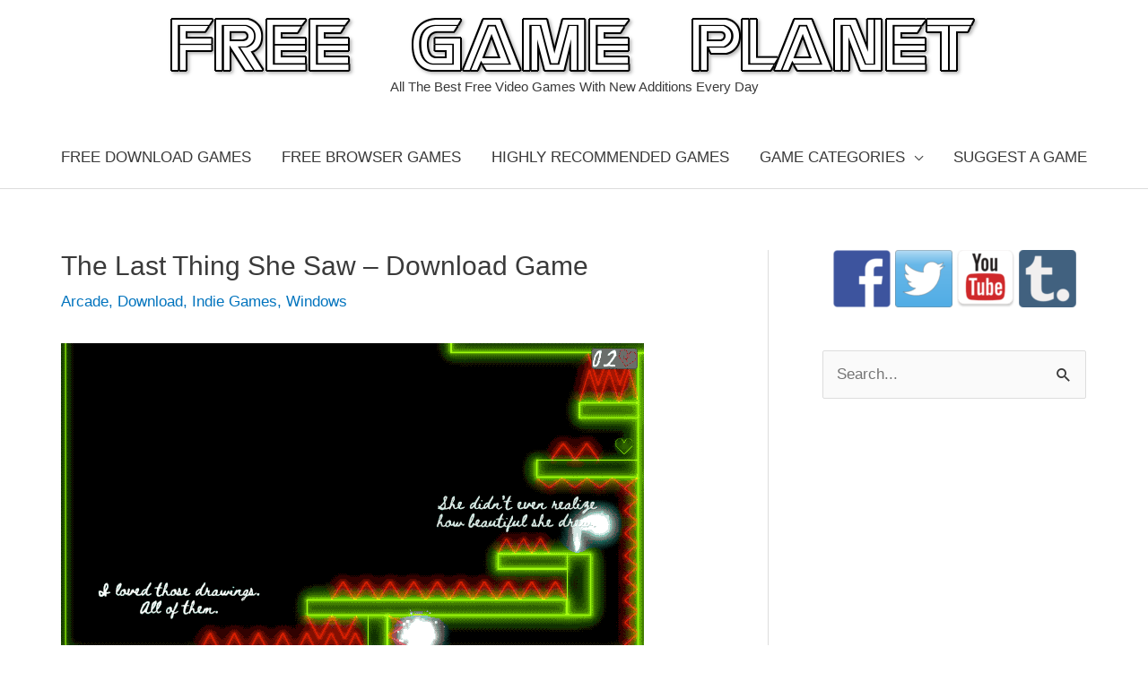

--- FILE ---
content_type: text/html; charset=UTF-8
request_url: https://www.freegameplanet.com/the-last-thing-she-saw-download-game/
body_size: 18799
content:
<!DOCTYPE html><html dir=ltr lang=en prefix="og: https://ogp.me/ns#"><head><meta charset="UTF-8"><meta name="viewport" content="width=device-width, initial-scale=1"><link rel=profile href=https://gmpg.org/xfn/11><title>The Last Thing She Saw – Download Game | Free Game Planet</title><meta name="description" content="The Last Thing She Saw is a touching and rage inducingly tough narrative-driven precision platformer that recounts a touching tale of love as you guide the last ever photon someone will ever see through a series of challenging levels. In The Last Thing She Saw you literally are the last thing that someone will ever"><meta name="robots" content="max-image-preview:large"><meta name="keywords" content="download,free games,indie games,the last thing she saw,the last thing she saw download,the last thing she saw game"><link rel=canonical href=https://www.freegameplanet.com/the-last-thing-she-saw-download-game/ ><meta name="generator" content="All in One SEO (AIOSEO) 4.5.3.1"><meta property="og:locale" content="en_US"><meta property="og:site_name" content="Free Game Planet | All The Best Free Video Games With New Additions Every Day"><meta property="og:type" content="article"><meta property="og:title" content="The Last Thing She Saw – Download Game | Free Game Planet"><meta property="og:description" content="The Last Thing She Saw is a touching and rage inducingly tough narrative-driven precision platformer that recounts a touching tale of love as you guide the last ever photon someone will ever see through a series of challenging levels. In The Last Thing She Saw you literally are the last thing that someone will ever"><meta property="og:url" content="https://www.freegameplanet.com/the-last-thing-she-saw-download-game/"><meta property="og:image" content="https://www.freegameplanet.com/wp-content/uploads/2015/04/free-game-planet-logo-final.png"><meta property="og:image:secure_url" content="https://www.freegameplanet.com/wp-content/uploads/2015/04/free-game-planet-logo-final.png"><meta property="article:published_time" content="2019-02-24T18:35:57+00:00"><meta property="article:modified_time" content="2019-02-24T18:35:58+00:00"><meta property="article:publisher" content="https://www.facebook.com/FreeGamePlanet/"><meta name="twitter:card" content="summary"><meta name="twitter:site" content="@FreeGamePlanet"><meta name="twitter:title" content="The Last Thing She Saw – Download Game | Free Game Planet"><meta name="twitter:description" content="The Last Thing She Saw is a touching and rage inducingly tough narrative-driven precision platformer that recounts a touching tale of love as you guide the last ever photon someone will ever see through a series of challenging levels. In The Last Thing She Saw you literally are the last thing that someone will ever"><meta name="twitter:creator" content="@FreeGamePlanet"><meta name="twitter:image" content="https://www.freegameplanet.com/wp-content/uploads/2015/04/free-game-planet-logo-final.png"><meta name="google" content="nositelinkssearchbox"> <script type=application/ld+json class=aioseo-schema>{"@context":"https:\/\/schema.org","@graph":[{"@type":"Article","@id":"https:\/\/www.freegameplanet.com\/the-last-thing-she-saw-download-game\/#article","name":"The Last Thing She Saw \u2013 Download Game | Free Game Planet","headline":"The Last Thing She Saw &#8211; Download Game","author":{"@id":"https:\/\/www.freegameplanet.com\/author\/calum-fraser\/#author"},"publisher":{"@id":"https:\/\/www.freegameplanet.com\/#organization"},"image":{"@type":"ImageObject","url":"https:\/\/www.freegameplanet.com\/wp-content\/uploads\/2019\/02\/The-Last-Thing-She-Saw.gif","@id":"https:\/\/www.freegameplanet.com\/the-last-thing-she-saw-download-game\/#articleImage","width":650,"height":365},"datePublished":"2019-02-24T18:35:57+00:00","dateModified":"2019-02-24T18:35:58+00:00","inLanguage":"en","commentCount":2,"mainEntityOfPage":{"@id":"https:\/\/www.freegameplanet.com\/the-last-thing-she-saw-download-game\/#webpage"},"isPartOf":{"@id":"https:\/\/www.freegameplanet.com\/the-last-thing-she-saw-download-game\/#webpage"},"articleSection":"Arcade, Download, Indie Games, Windows, download, free games, indie games, The Last Thing She Saw, The Last Thing She Saw download, The Last Thing She Saw game"},{"@type":"BreadcrumbList","@id":"https:\/\/www.freegameplanet.com\/the-last-thing-she-saw-download-game\/#breadcrumblist","itemListElement":[{"@type":"ListItem","@id":"https:\/\/www.freegameplanet.com\/#listItem","position":1,"name":"Home","item":"https:\/\/www.freegameplanet.com\/","nextItem":"https:\/\/www.freegameplanet.com\/the-last-thing-she-saw-download-game\/#listItem"},{"@type":"ListItem","@id":"https:\/\/www.freegameplanet.com\/the-last-thing-she-saw-download-game\/#listItem","position":2,"name":"The Last Thing She Saw - Download Game","previousItem":"https:\/\/www.freegameplanet.com\/#listItem"}]},{"@type":"Organization","@id":"https:\/\/www.freegameplanet.com\/#organization","name":"Free Game Planet","url":"https:\/\/www.freegameplanet.com\/","logo":{"@type":"ImageObject","url":"https:\/\/www.freegameplanet.com\/wp-content\/uploads\/2015\/09\/cropped-Free-Game-Planet-PNG.png","@id":"https:\/\/www.freegameplanet.com\/the-last-thing-she-saw-download-game\/#organizationLogo","width":168,"height":48},"image":{"@id":"https:\/\/www.freegameplanet.com\/#organizationLogo"},"sameAs":["https:\/\/www.facebook.com\/FreeGamePlanet\/","https:\/\/twitter.com\/FreeGamePlanet","https:\/\/freegameplanet.tumblr.com\/"]},{"@type":"Person","@id":"https:\/\/www.freegameplanet.com\/author\/calum-fraser\/#author","url":"https:\/\/www.freegameplanet.com\/author\/calum-fraser\/","name":"Calum Fraser","image":{"@type":"ImageObject","@id":"https:\/\/www.freegameplanet.com\/the-last-thing-she-saw-download-game\/#authorImage","url":"https:\/\/secure.gravatar.com\/avatar\/92d1484420df41a8605283e95618fd91?s=96&d=blank&r=g","width":96,"height":96,"caption":"Calum Fraser"}},{"@type":"WebPage","@id":"https:\/\/www.freegameplanet.com\/the-last-thing-she-saw-download-game\/#webpage","url":"https:\/\/www.freegameplanet.com\/the-last-thing-she-saw-download-game\/","name":"The Last Thing She Saw \u2013 Download Game | Free Game Planet","description":"The Last Thing She Saw is a touching and rage inducingly tough narrative-driven precision platformer that recounts a touching tale of love as you guide the last ever photon someone will ever see through a series of challenging levels. In The Last Thing She Saw you literally are the last thing that someone will ever","inLanguage":"en","isPartOf":{"@id":"https:\/\/www.freegameplanet.com\/#website"},"breadcrumb":{"@id":"https:\/\/www.freegameplanet.com\/the-last-thing-she-saw-download-game\/#breadcrumblist"},"author":{"@id":"https:\/\/www.freegameplanet.com\/author\/calum-fraser\/#author"},"creator":{"@id":"https:\/\/www.freegameplanet.com\/author\/calum-fraser\/#author"},"datePublished":"2019-02-24T18:35:57+00:00","dateModified":"2019-02-24T18:35:58+00:00"},{"@type":"WebSite","@id":"https:\/\/www.freegameplanet.com\/#website","url":"https:\/\/www.freegameplanet.com\/","name":"Free Game Planet","description":"All The Best Free Video Games With New Additions Every Day","inLanguage":"en","publisher":{"@id":"https:\/\/www.freegameplanet.com\/#organization"}}]}</script> <link rel=dns-prefetch href=//stats.wp.com><link rel=dns-prefetch href=//v0.wordpress.com><link rel=alternate type=application/rss+xml title="Free Game Planet &raquo; Feed" href=https://www.freegameplanet.com/feed/ ><link rel=alternate type=application/rss+xml title="Free Game Planet &raquo; Comments Feed" href=https://www.freegameplanet.com/comments/feed/ ><link rel=alternate type=application/rss+xml title="Free Game Planet &raquo; The Last Thing She Saw &#8211; Download Game Comments Feed" href=https://www.freegameplanet.com/the-last-thing-she-saw-download-game/feed/ > <script>window._wpemojiSettings={"baseUrl":"https:\/\/s.w.org\/images\/core\/emoji\/14.0.0\/72x72\/","ext":".png","svgUrl":"https:\/\/s.w.org\/images\/core\/emoji\/14.0.0\/svg\/","svgExt":".svg","source":{"concatemoji":"https:\/\/www.freegameplanet.com\/wp-includes\/js\/wp-emoji-release.min.js?ver=6.4.7"}};
/*! This file is auto-generated */
!function(i,n){var o,s,e;function c(e){try{var t={supportTests:e,timestamp:(new Date).valueOf()};sessionStorage.setItem(o,JSON.stringify(t))}catch(e){}}function p(e,t,n){e.clearRect(0,0,e.canvas.width,e.canvas.height),e.fillText(t,0,0);var t=new Uint32Array(e.getImageData(0,0,e.canvas.width,e.canvas.height).data),r=(e.clearRect(0,0,e.canvas.width,e.canvas.height),e.fillText(n,0,0),new Uint32Array(e.getImageData(0,0,e.canvas.width,e.canvas.height).data));return t.every(function(e,t){return e===r[t]})}function u(e,t,n){switch(t){case"flag":return n(e,"\ud83c\udff3\ufe0f\u200d\u26a7\ufe0f","\ud83c\udff3\ufe0f\u200b\u26a7\ufe0f")?!1:!n(e,"\ud83c\uddfa\ud83c\uddf3","\ud83c\uddfa\u200b\ud83c\uddf3")&&!n(e,"\ud83c\udff4\udb40\udc67\udb40\udc62\udb40\udc65\udb40\udc6e\udb40\udc67\udb40\udc7f","\ud83c\udff4\u200b\udb40\udc67\u200b\udb40\udc62\u200b\udb40\udc65\u200b\udb40\udc6e\u200b\udb40\udc67\u200b\udb40\udc7f");case"emoji":return!n(e,"\ud83e\udef1\ud83c\udffb\u200d\ud83e\udef2\ud83c\udfff","\ud83e\udef1\ud83c\udffb\u200b\ud83e\udef2\ud83c\udfff")}return!1}function f(e,t,n){var r="undefined"!=typeof WorkerGlobalScope&&self instanceof WorkerGlobalScope?new OffscreenCanvas(300,150):i.createElement("canvas"),a=r.getContext("2d",{willReadFrequently:!0}),o=(a.textBaseline="top",a.font="600 32px Arial",{});return e.forEach(function(e){o[e]=t(a,e,n)}),o}function t(e){var t=i.createElement("script");t.src=e,t.defer=!0,i.head.appendChild(t)}"undefined"!=typeof Promise&&(o="wpEmojiSettingsSupports",s=["flag","emoji"],n.supports={everything:!0,everythingExceptFlag:!0},e=new Promise(function(e){i.addEventListener("DOMContentLoaded",e,{once:!0})}),new Promise(function(t){var n=function(){try{var e=JSON.parse(sessionStorage.getItem(o));if("object"==typeof e&&"number"==typeof e.timestamp&&(new Date).valueOf()<e.timestamp+604800&&"object"==typeof e.supportTests)return e.supportTests}catch(e){}return null}();if(!n){if("undefined"!=typeof Worker&&"undefined"!=typeof OffscreenCanvas&&"undefined"!=typeof URL&&URL.createObjectURL&&"undefined"!=typeof Blob)try{var e="postMessage("+f.toString()+"("+[JSON.stringify(s),u.toString(),p.toString()].join(",")+"));",r=new Blob([e],{type:"text/javascript"}),a=new Worker(URL.createObjectURL(r),{name:"wpTestEmojiSupports"});return void(a.onmessage=function(e){c(n=e.data),a.terminate(),t(n)})}catch(e){}c(n=f(s,u,p))}t(n)}).then(function(e){for(var t in e)n.supports[t]=e[t],n.supports.everything=n.supports.everything&&n.supports[t],"flag"!==t&&(n.supports.everythingExceptFlag=n.supports.everythingExceptFlag&&n.supports[t]);n.supports.everythingExceptFlag=n.supports.everythingExceptFlag&&!n.supports.flag,n.DOMReady=!1,n.readyCallback=function(){n.DOMReady=!0}}).then(function(){return e}).then(function(){var e;n.supports.everything||(n.readyCallback(),(e=n.source||{}).concatemoji?t(e.concatemoji):e.wpemoji&&e.twemoji&&(t(e.twemoji),t(e.wpemoji)))}))}((window,document),window._wpemojiSettings);</script> <link rel=stylesheet id=astra-theme-css-css href='https://www.freegameplanet.com/wp-content/themes/astra/assets/css/minified/style.min.css?x65933&amp;ver=4.5.2' media=all><style id=astra-theme-css-inline-css>/*<![CDATA[*/.ast-no-sidebar .entry-content .alignfull{margin-left:calc( -50vw + 50%);margin-right:calc( -50vw + 50%);max-width:100vw;width:100vw}.ast-no-sidebar .entry-content .alignwide{margin-left:calc(-41vw + 50%);margin-right:calc(-41vw + 50%);max-width:unset;width:unset}.ast-no-sidebar .entry-content .alignfull .alignfull,.ast-no-sidebar .entry-content .alignfull .alignwide,.ast-no-sidebar .entry-content .alignwide .alignfull,.ast-no-sidebar .entry-content .alignwide .alignwide,.ast-no-sidebar .entry-content .wp-block-column .alignfull,.ast-no-sidebar .entry-content .wp-block-column .alignwide{width:100%;margin-left:auto;margin-right:auto}.wp-block-gallery,.blocks-gallery-grid{margin:0}.wp-block-separator{max-width:100px}.wp-block-separator.is-style-wide,.wp-block-separator.is-style-dots{max-width:none}.entry-content .has-2-columns .wp-block-column:first-child{padding-right:10px}.entry-content .has-2-columns .wp-block-column:last-child{padding-left:10px}@media (max-width: 782px){.entry-content .wp-block-columns .wp-block-column{flex-basis:100%}.entry-content .has-2-columns .wp-block-column:first-child{padding-right:0}.entry-content .has-2-columns .wp-block-column:last-child{padding-left:0}}body .entry-content .wp-block-latest-posts{margin-left:0}body .entry-content .wp-block-latest-posts li{list-style:none}.ast-no-sidebar .ast-container .entry-content .wp-block-latest-posts{margin-left:0}.ast-header-break-point .entry-content .alignwide{margin-left:auto;margin-right:auto}.entry-content .blocks-gallery-item img{margin-bottom:auto}.wp-block-pullquote{border-top:4px solid #555d66;border-bottom:4px solid #555d66;color:#40464d}:root{--ast-container-default-xlg-padding:6.67em;--ast-container-default-lg-padding:5.67em;--ast-container-default-slg-padding:4.34em;--ast-container-default-md-padding:3.34em;--ast-container-default-sm-padding:6.67em;--ast-container-default-xs-padding:2.4em;--ast-container-default-xxs-padding:1.4em;--ast-code-block-background:#EEE;--ast-comment-inputs-background:#FAFAFA}html{font-size:106.25%}a,.page-title{color:#0274be}a:hover,a:focus{color:#3a3a3a}body,button,input,select,textarea,.ast-button,.ast-custom-button{font-family:-apple-system,BlinkMacSystemFont,Segoe UI,Roboto,Oxygen-Sans,Ubuntu,Cantarell,Helvetica Neue,sans-serif;font-weight:inherit;font-size:17px;font-size:1rem}blockquote{color:#000}.site-title{font-size:35px;font-size:2.0588235294118rem;display:none}.site-header .site-description{font-size:15px;font-size:0.88235294117647rem;display:block}.entry-title{font-size:30px;font-size:1.7647058823529rem}h1,.entry-content h1{font-size:48px;font-size:2.8235294117647rem;line-height:1.4em}h2,.entry-content h2{font-size:42px;font-size:2.4705882352941rem;line-height:1.25em}h3,.entry-content h3{font-size:30px;font-size:1.7647058823529rem;line-height:1.2em}h4,.entry-content h4{font-size:20px;font-size:1.1764705882353rem;line-height:1.2em}h5,.entry-content h5{font-size:18px;font-size:1.0588235294118rem;line-height:1.2em}h6,.entry-content h6{font-size:15px;font-size:0.88235294117647rem;line-height:1.25em}::selection{background-color:#0274be;color:#fff}body,h1,.entry-title a,.entry-content h1,h2,.entry-content h2,h3,.entry-content h3,h4,.entry-content h4,h5,.entry-content h5,h6,.entry-content h6{color:#3a3a3a}.tagcloud a:hover,.tagcloud a:focus,.tagcloud a.current-item{color:#fff;border-color:#0274be;background-color:#0274be}input:focus,input[type="text"]:focus,input[type="email"]:focus,input[type="url"]:focus,input[type="password"]:focus,input[type="reset"]:focus,input[type="search"]:focus,textarea:focus{border-color:#0274be}input[type="radio"]:checked,input[type=reset],input[type="checkbox"]:checked,input[type="checkbox"]:hover:checked,input[type="checkbox"]:focus:checked,input[type=range]::-webkit-slider-thumb{border-color:#0274be;background-color:#0274be;box-shadow:none}.site-footer a:hover + .post-count,.site-footer a:focus+.post-count{background:#0274be;border-color:#0274be}.single .nav-links .nav-previous,.single .nav-links .nav-next{color:#0274be}.entry-meta,.entry-meta *{line-height:1.45;color:#0274be}.entry-meta a:hover,.entry-meta a:hover *,.entry-meta a:focus,.entry-meta a:focus *,.page-links > .page-link,.page-links .page-link:hover,.post-navigation a:hover{color:#3a3a3a}#cat option,.secondary .calendar_wrap thead a,.secondary .calendar_wrap thead a:visited{color:#0274be}.secondary .calendar_wrap #today,.ast-progress-val span{background:#0274be}.secondary a:hover + .post-count,.secondary a:focus+.post-count{background:#0274be;border-color:#0274be}.calendar_wrap #today>a{color:#fff}.page-links .page-link,.single .post-navigation a{color:#0274be}.ast-search-menu-icon .search-form button.search-submit{padding:0 4px}.ast-search-menu-icon form.search-form{padding-right:0}.ast-search-menu-icon.slide-search input.search-field{width:0}.ast-header-search .ast-search-menu-icon.ast-dropdown-active .search-form,.ast-header-search .ast-search-menu-icon.ast-dropdown-active .search-field:focus{border-color:var(--ast-global-color-0);transition:all 0.2s}.search-form input.search-field:focus{outline:none}.widget-title,.widget .wp-block-heading{font-size:24px;font-size:1.4117647058824rem;color:#3a3a3a}#secondary,#secondary button,#secondary input,#secondary select,#secondary textarea{font-size:17px;font-size:1rem}a:focus-visible,.ast-menu-toggle:focus-visible,.site .skip-link:focus-visible,.wp-block-loginout input:focus-visible,.wp-block-search.wp-block-search__button-inside .wp-block-search__inside-wrapper,.ast-header-navigation-arrow:focus-visible,.woocommerce .wc-proceed-to-checkout > .checkout-button:focus-visible,.woocommerce .woocommerce-MyAccount-navigation ul li a:focus-visible,.ast-orders-table__row .ast-orders-table__cell:focus-visible,.woocommerce .woocommerce-order-details .order-again > .button:focus-visible,.woocommerce .woocommerce-message a.button.wc-forward:focus-visible,.woocommerce #minus_qty:focus-visible,.woocommerce #plus_qty:focus-visible,a#ast-apply-coupon:focus-visible,.woocommerce .woocommerce-info a:focus-visible,.woocommerce .astra-shop-summary-wrap a:focus-visible,.woocommerce a.wc-forward:focus-visible,#ast-apply-coupon:focus-visible,.woocommerce-js .woocommerce-mini-cart-item a.remove:focus-visible{outline-style:dotted;outline-color:inherit;outline-width:thin}input:focus,input[type="text"]:focus,input[type="email"]:focus,input[type="url"]:focus,input[type="password"]:focus,input[type="reset"]:focus,input[type="number"]:focus,textarea:focus,.wp-block-search__input:focus,[data-section="section-header-mobile-trigger"] .ast-button-wrap .ast-mobile-menu-trigger-minimal:focus,.ast-mobile-popup-drawer.active .menu-toggle-close:focus,.woocommerce-ordering select.orderby:focus,#ast-scroll-top:focus,#coupon_code:focus,.woocommerce-page #comment:focus,.woocommerce #reviews #respond input#submit:focus,.woocommerce a.add_to_cart_button:focus,.woocommerce .button.single_add_to_cart_button:focus,.woocommerce .woocommerce-cart-form button:focus,.woocommerce .woocommerce-cart-form__cart-item .quantity .qty:focus,.woocommerce .woocommerce-billing-fields .woocommerce-billing-fields__field-wrapper .woocommerce-input-wrapper > .input-text:focus,.woocommerce #order_comments:focus,.woocommerce #place_order:focus,.woocommerce .woocommerce-address-fields .woocommerce-address-fields__field-wrapper .woocommerce-input-wrapper > .input-text:focus,.woocommerce .woocommerce-MyAccount-content form button:focus,.woocommerce .woocommerce-MyAccount-content .woocommerce-EditAccountForm .woocommerce-form-row .woocommerce-Input.input-text:focus,.woocommerce .ast-woocommerce-container .woocommerce-pagination ul.page-numbers li a:focus,body #content .woocommerce form .form-row .select2-container--default .select2-selection--single:focus,#ast-coupon-code:focus,.woocommerce.woocommerce-js .quantity input[type=number]:focus,.woocommerce-js .woocommerce-mini-cart-item .quantity input[type=number]:focus,.woocommerce p#ast-coupon-trigger:focus{border-style:dotted;border-color:inherit;border-width:thin}input{outline:none}.main-header-menu .menu-link,.ast-header-custom-item a{color:#3a3a3a}.main-header-menu .menu-item:hover > .menu-link,.main-header-menu .menu-item:hover > .ast-menu-toggle,.main-header-menu .ast-masthead-custom-menu-items a:hover,.main-header-menu .menu-item.focus > .menu-link,.main-header-menu .menu-item.focus > .ast-menu-toggle,.main-header-menu .current-menu-item > .menu-link,.main-header-menu .current-menu-ancestor > .menu-link,.main-header-menu .current-menu-item > .ast-menu-toggle,.main-header-menu .current-menu-ancestor>.ast-menu-toggle{color:#0274be}.header-main-layout-3 .ast-main-header-bar-alignment{margin-right:auto}.header-main-layout-2 .site-header-section-left .ast-site-identity{text-align:left}.site-logo-img img{transition:all 0.2s linear}body .ast-oembed-container *{position:absolute;top:0;width:100%;height:100%;left:0}.ast-header-break-point .ast-mobile-menu-buttons-minimal.menu-toggle{background:transparent;color:#0274be}.ast-header-break-point .ast-mobile-menu-buttons-outline.menu-toggle{background:transparent;border:1px solid #0274be;color:#0274be}.ast-header-break-point .ast-mobile-menu-buttons-fill.menu-toggle{background:#0274be}.ast-single-post-featured-section+article{margin-top:2em}.site-content .ast-single-post-featured-section img{width:100%;overflow:hidden;object-fit:cover}.ast-separate-container .site-content .ast-single-post-featured-section+article{margin-top:-80px;z-index:9;position:relative;border-radius:4px}@media (min-width: 769px){.ast-no-sidebar .site-content .ast-article-image-container--wide{margin-left:-120px;margin-right:-120px;max-width:unset;width:unset}.ast-left-sidebar .site-content .ast-article-image-container--wide,.ast-right-sidebar .site-content .ast-article-image-container--wide{margin-left:-10px;margin-right:-10px}.site-content .ast-article-image-container--full{margin-left:calc( -50vw + 50%);margin-right:calc( -50vw + 50%);max-width:100vw;width:100vw}.ast-left-sidebar .site-content .ast-article-image-container--full,.ast-right-sidebar .site-content .ast-article-image-container--full{margin-left:-10px;margin-right:-10px;max-width:inherit;width:auto}}#secondary{margin:4em 0 2.5em;word-break:break-word;line-height:2}#secondary li{margin-bottom:0.25em}#secondary li:last-child{margin-bottom:0}@media (max-width: 768px){.js_active .ast-plain-container.ast-single-post #secondary{margin-top:1.5em}}.ast-separate-container.ast-two-container #secondary .widget{background-color:#fff;padding:2em;margin-bottom:2em}@media (min-width: 993px){.ast-left-sidebar #secondary{padding-right:60px}.ast-right-sidebar #secondary{padding-left:60px}}@media (max-width: 993px){.ast-right-sidebar #secondary{padding-left:30px}.ast-left-sidebar #secondary{padding-right:30px}}.footer-adv .footer-adv-overlay{border-top-style:solid;border-top-color:#7a7a7a}.wp-block-buttons.aligncenter{justify-content:center}@media (max-width:782px){.entry-content .wp-block-columns .wp-block-column{margin-left:0px}}.wp-block-image.aligncenter{margin-left:auto;margin-right:auto}.wp-block-table.aligncenter{margin-left:auto;margin-right:auto}.wp-block-buttons .wp-block-button.is-style-outline .wp-block-button__link.wp-element-button,.ast-outline-button{border-top-width:2px;border-right-width:2px;border-bottom-width:2px;border-left-width:2px;font-family:inherit;font-weight:inherit;line-height:1em;border-top-left-radius:2px;border-top-right-radius:2px;border-bottom-right-radius:2px;border-bottom-left-radius:2px}.entry-content[ast-blocks-layout]>figure{margin-bottom:1em}@media (max-width:768px){.ast-separate-container #primary,.ast-separate-container #secondary{padding:1.5em 0}#primary,#secondary{padding:1.5em 0;margin:0}.ast-left-sidebar #content>.ast-container{display:flex;flex-direction:column-reverse;width:100%}.ast-separate-container .ast-article-post,.ast-separate-container .ast-article-single{padding:1.5em 2.14em}.ast-author-box img.avatar{margin:20px 0 0 0}}@media (max-width:768px){#secondary.secondary{padding-top:0}.ast-separate-container.ast-right-sidebar #secondary{padding-left:1em;padding-right:1em}.ast-separate-container.ast-two-container #secondary{padding-left:0;padding-right:0}.ast-page-builder-template .entry-header #secondary,.ast-page-builder-template #secondary{margin-top:1.5em}}@media (max-width:768px){.ast-right-sidebar #primary{padding-right:0}.ast-page-builder-template.ast-left-sidebar #secondary,.ast-page-builder-template.ast-right-sidebar #secondary{padding-right:20px;padding-left:20px}.ast-right-sidebar #secondary,.ast-left-sidebar #primary{padding-left:0}.ast-left-sidebar #secondary{padding-right:0}}@media (min-width:769px){.ast-separate-container.ast-right-sidebar #primary,.ast-separate-container.ast-left-sidebar #primary{border:0}.search-no-results.ast-separate-container #primary{margin-bottom:4em}}@media (min-width:769px){.ast-right-sidebar #primary{border-right:1px solid var(--ast-border-color)}.ast-left-sidebar #primary{border-left:1px solid var(--ast-border-color)}.ast-right-sidebar #secondary{border-left:1px solid var(--ast-border-color);margin-left:-1px}.ast-left-sidebar #secondary{border-right:1px solid var(--ast-border-color);margin-right:-1px}.ast-separate-container.ast-two-container.ast-right-sidebar #secondary{padding-left:30px;padding-right:0}.ast-separate-container.ast-two-container.ast-left-sidebar #secondary{padding-right:30px;padding-left:0}.ast-separate-container.ast-right-sidebar #secondary,.ast-separate-container.ast-left-sidebar #secondary{border:0;margin-left:auto;margin-right:auto}.ast-separate-container.ast-two-container #secondary .widget:last-child{margin-bottom:0}}.menu-toggle,button,.ast-button,.ast-custom-button,.button,input#submit,input[type="button"],input[type="submit"],input[type="reset"]{color:#fff;border-color:#0274be;background-color:#0274be;border-top-left-radius:2px;border-top-right-radius:2px;border-bottom-right-radius:2px;border-bottom-left-radius:2px;padding-top:10px;padding-right:40px;padding-bottom:10px;padding-left:40px;font-family:inherit;font-weight:inherit}button:focus,.menu-toggle:hover,button:hover,.ast-button:hover,.ast-custom-button:hover .button:hover,.ast-custom-button:hover,input[type=reset]:hover,input[type=reset]:focus,input#submit:hover,input#submit:focus,input[type="button"]:hover,input[type="button"]:focus,input[type="submit"]:hover,input[type="submit"]:focus{color:#fff;background-color:#3a3a3a;border-color:#3a3a3a}@media (max-width:768px){.ast-mobile-header-stack .main-header-bar .ast-search-menu-icon{display:inline-block}.ast-header-break-point.ast-header-custom-item-outside .ast-mobile-header-stack .main-header-bar .ast-search-icon{margin:0}.ast-comment-avatar-wrap img{max-width:2.5em}.ast-separate-container .ast-comment-list li.depth-1{padding:1.5em 2.14em}.ast-separate-container .comment-respond{padding:2em 2.14em}.ast-comment-meta{padding:0 1.8888em 1.3333em}}@media (min-width:544px){.ast-container{max-width:100%}}@media (max-width:544px){.ast-separate-container .ast-article-post,.ast-separate-container .ast-article-single,.ast-separate-container .comments-title,.ast-separate-container .ast-archive-description{padding:1.5em 1em}.ast-separate-container #content .ast-container{padding-left:0.54em;padding-right:0.54em}.ast-separate-container .ast-comment-list li.depth-1{padding:1.5em 1em;margin-bottom:1.5em}.ast-separate-container .ast-comment-list .bypostauthor{padding:.5em}.ast-search-menu-icon.ast-dropdown-active .search-field{width:170px}.ast-separate-container #secondary{padding-top:0}.ast-separate-container.ast-two-container #secondary .widget{margin-bottom:1.5em;padding-left:1em;padding-right:1em}.site-branding img,.site-header .site-logo-img .custom-logo-link img{max-width:100%}}.ast-no-sidebar.ast-separate-container .entry-content .alignfull{margin-left:-6.67em;margin-right:-6.67em;width:auto}@media (max-width: 1200px){.ast-no-sidebar.ast-separate-container .entry-content .alignfull{margin-left:-2.4em;margin-right:-2.4em}}@media (max-width: 768px){.ast-no-sidebar.ast-separate-container .entry-content .alignfull{margin-left:-2.14em;margin-right:-2.14em}}@media (max-width: 544px){.ast-no-sidebar.ast-separate-container .entry-content .alignfull{margin-left:-1em;margin-right:-1em}}.ast-no-sidebar.ast-separate-container .entry-content .alignwide{margin-left:-20px;margin-right:-20px}.ast-no-sidebar.ast-separate-container .entry-content .wp-block-column .alignfull,.ast-no-sidebar.ast-separate-container .entry-content .wp-block-column .alignwide{margin-left:auto;margin-right:auto;width:100%}@media (max-width:768px){.site-title{display:none}.site-header .site-description{display:block}.entry-title{font-size:30px}h1,.entry-content h1{font-size:30px}h2,.entry-content h2{font-size:25px}h3,.entry-content h3{font-size:20px}}@media (max-width:544px){.site-title{display:none}.site-header .site-description{display:block}.entry-title{font-size:30px}h1,.entry-content h1{font-size:30px}h2,.entry-content h2{font-size:25px}h3,.entry-content h3{font-size:20px}}@media (max-width:768px){html{font-size:96.9%}}@media (max-width:544px){html{font-size:96.9%}}@media (min-width:769px){.ast-container{max-width:1184px}}@font-face{font-family:"Astra";src:url(https://www.freegameplanet.com/wp-content/themes/astra/assets/fonts/astra.woff) format("woff"),url(https://www.freegameplanet.com/wp-content/themes/astra/assets/fonts/astra.ttf) format("truetype"),url(https://www.freegameplanet.com/wp-content/themes/astra/assets/fonts/astra.svg#astra) format("svg");font-weight:normal;font-style:normal;font-display:fallback}@media (max-width:460px){.main-header-bar .main-header-bar-navigation{display:none}}.ast-desktop .main-header-menu.submenu-with-border .sub-menu,.ast-desktop .main-header-menu.submenu-with-border .astra-full-megamenu-wrapper{border-color:#0274be}.ast-desktop .main-header-menu.submenu-with-border .sub-menu{border-top-width:2px;border-style:solid}.ast-desktop .main-header-menu.submenu-with-border .sub-menu .sub-menu{top:-2px}.ast-desktop .main-header-menu.submenu-with-border .sub-menu .menu-link,.ast-desktop .main-header-menu.submenu-with-border .children .menu-link{border-bottom-width:0px;border-style:solid;border-color:#eaeaea}@media (min-width:769px){.main-header-menu .sub-menu .menu-item.ast-left-align-sub-menu:hover > .sub-menu,.main-header-menu .sub-menu .menu-item.ast-left-align-sub-menu.focus>.sub-menu{margin-left:-0px}}.ast-small-footer{border-top-style:solid;border-top-width:1px;border-top-color:#7a7a7a}.ast-small-footer-wrap{text-align:center}.ast-header-break-point.ast-header-custom-item-inside .main-header-bar .main-header-bar-navigation .ast-search-icon{display:none}.ast-header-break-point.ast-header-custom-item-inside .main-header-bar .ast-search-menu-icon .search-form{padding:0;display:block;overflow:hidden}.ast-header-break-point .ast-header-custom-item .widget:last-child{margin-bottom:1em}.ast-header-custom-item .widget{margin:0.5em;display:inline-block;vertical-align:middle}.ast-header-custom-item .widget p{margin-bottom:0}.ast-header-custom-item .widget li{width:auto}.ast-header-custom-item-inside .button-custom-menu-item .menu-link{display:none}.ast-header-custom-item-inside.ast-header-break-point .button-custom-menu-item .ast-custom-button-link{display:none}.ast-header-custom-item-inside.ast-header-break-point .button-custom-menu-item .menu-link{display:block}.ast-header-break-point.ast-header-custom-item-outside .main-header-bar .ast-search-icon{margin-right:1em}.ast-header-break-point.ast-header-custom-item-inside .main-header-bar .ast-search-menu-icon .search-field,.ast-header-break-point.ast-header-custom-item-inside .main-header-bar .ast-search-menu-icon.ast-inline-search .search-field{width:100%;padding-right:5.5em}.ast-header-break-point.ast-header-custom-item-inside .main-header-bar .ast-search-menu-icon .search-submit{display:block;position:absolute;height:100%;top:0;right:0;padding:0 1em;border-radius:0}.ast-header-break-point .ast-header-custom-item .ast-masthead-custom-menu-items{padding-left:20px;padding-right:20px;margin-bottom:1em;margin-top:1em}.ast-header-custom-item-inside.ast-header-break-point .button-custom-menu-item{padding-left:0;padding-right:0;margin-top:0;margin-bottom:0}.astra-icon-down_arrow::after{content:"\e900";font-family:Astra}.astra-icon-close::after{content:"\e5cd";font-family:Astra}.astra-icon-drag_handle::after{content:"\e25d";font-family:Astra}.astra-icon-format_align_justify::after{content:"\e235";font-family:Astra}.astra-icon-menu::after{content:"\e5d2";font-family:Astra}.astra-icon-reorder::after{content:"\e8fe";font-family:Astra}.astra-icon-search::after{content:"\e8b6";font-family:Astra}.astra-icon-zoom_in::after{content:"\e56b";font-family:Astra}.astra-icon-check-circle::after{content:"\e901";font-family:Astra}.astra-icon-shopping-cart::after{content:"\f07a";font-family:Astra}.astra-icon-shopping-bag::after{content:"\f290";font-family:Astra}.astra-icon-shopping-basket::after{content:"\f291";font-family:Astra}.astra-icon-circle-o::after{content:"\e903";font-family:Astra}.astra-icon-certificate::after{content:"\e902";font-family:Astra}blockquote{padding:1.2em}:root .has-ast-global-color-0-color{color:var(--ast-global-color-0)}:root .has-ast-global-color-0-background-color{background-color:var(--ast-global-color-0)}:root .wp-block-button .has-ast-global-color-0-color{color:var(--ast-global-color-0)}:root .wp-block-button .has-ast-global-color-0-background-color{background-color:var(--ast-global-color-0)}:root .has-ast-global-color-1-color{color:var(--ast-global-color-1)}:root .has-ast-global-color-1-background-color{background-color:var(--ast-global-color-1)}:root .wp-block-button .has-ast-global-color-1-color{color:var(--ast-global-color-1)}:root .wp-block-button .has-ast-global-color-1-background-color{background-color:var(--ast-global-color-1)}:root .has-ast-global-color-2-color{color:var(--ast-global-color-2)}:root .has-ast-global-color-2-background-color{background-color:var(--ast-global-color-2)}:root .wp-block-button .has-ast-global-color-2-color{color:var(--ast-global-color-2)}:root .wp-block-button .has-ast-global-color-2-background-color{background-color:var(--ast-global-color-2)}:root .has-ast-global-color-3-color{color:var(--ast-global-color-3)}:root .has-ast-global-color-3-background-color{background-color:var(--ast-global-color-3)}:root .wp-block-button .has-ast-global-color-3-color{color:var(--ast-global-color-3)}:root .wp-block-button .has-ast-global-color-3-background-color{background-color:var(--ast-global-color-3)}:root .has-ast-global-color-4-color{color:var(--ast-global-color-4)}:root .has-ast-global-color-4-background-color{background-color:var(--ast-global-color-4)}:root .wp-block-button .has-ast-global-color-4-color{color:var(--ast-global-color-4)}:root .wp-block-button .has-ast-global-color-4-background-color{background-color:var(--ast-global-color-4)}:root .has-ast-global-color-5-color{color:var(--ast-global-color-5)}:root .has-ast-global-color-5-background-color{background-color:var(--ast-global-color-5)}:root .wp-block-button .has-ast-global-color-5-color{color:var(--ast-global-color-5)}:root .wp-block-button .has-ast-global-color-5-background-color{background-color:var(--ast-global-color-5)}:root .has-ast-global-color-6-color{color:var(--ast-global-color-6)}:root .has-ast-global-color-6-background-color{background-color:var(--ast-global-color-6)}:root .wp-block-button .has-ast-global-color-6-color{color:var(--ast-global-color-6)}:root .wp-block-button .has-ast-global-color-6-background-color{background-color:var(--ast-global-color-6)}:root .has-ast-global-color-7-color{color:var(--ast-global-color-7)}:root .has-ast-global-color-7-background-color{background-color:var(--ast-global-color-7)}:root .wp-block-button .has-ast-global-color-7-color{color:var(--ast-global-color-7)}:root .wp-block-button .has-ast-global-color-7-background-color{background-color:var(--ast-global-color-7)}:root .has-ast-global-color-8-color{color:var(--ast-global-color-8)}:root .has-ast-global-color-8-background-color{background-color:var(--ast-global-color-8)}:root .wp-block-button .has-ast-global-color-8-color{color:var(--ast-global-color-8)}:root .wp-block-button .has-ast-global-color-8-background-color{background-color:var(--ast-global-color-8)}:root{--ast-global-color-0:#0170B9;--ast-global-color-1:#3a3a3a;--ast-global-color-2:#3a3a3a;--ast-global-color-3:#4B4F58;--ast-global-color-4:#F5F5F5;--ast-global-color-5:#FFF;--ast-global-color-6:#E5E5E5;--ast-global-color-7:#424242;--ast-global-color-8:#000}:root{--ast-border-color:#ddd}#masthead .ast-container,.ast-header-breadcrumb .ast-container{max-width:100%;padding-left:35px;padding-right:35px}@media (max-width:460px){#masthead .ast-container,.ast-header-breadcrumb .ast-container{padding-left:20px;padding-right:20px}}.ast-header-break-point.ast-header-custom-item-inside .main-header-bar .main-header-bar-navigation .ast-search-icon{display:none}.ast-header-break-point.ast-header-custom-item-inside .main-header-bar .ast-search-menu-icon .search-form{padding:0;display:block;overflow:hidden}.ast-header-break-point .ast-header-custom-item .widget:last-child{margin-bottom:1em}.ast-header-custom-item .widget{margin:0.5em;display:inline-block;vertical-align:middle}.ast-header-custom-item .widget p{margin-bottom:0}.ast-header-custom-item .widget li{width:auto}.ast-header-custom-item-inside .button-custom-menu-item .menu-link{display:none}.ast-header-custom-item-inside.ast-header-break-point .button-custom-menu-item .ast-custom-button-link{display:none}.ast-header-custom-item-inside.ast-header-break-point .button-custom-menu-item .menu-link{display:block}.ast-header-break-point.ast-header-custom-item-outside .main-header-bar .ast-search-icon{margin-right:1em}.ast-header-break-point.ast-header-custom-item-inside .main-header-bar .ast-search-menu-icon .search-field,.ast-header-break-point.ast-header-custom-item-inside .main-header-bar .ast-search-menu-icon.ast-inline-search .search-field{width:100%;padding-right:5.5em}.ast-header-break-point.ast-header-custom-item-inside .main-header-bar .ast-search-menu-icon .search-submit{display:block;position:absolute;height:100%;top:0;right:0;padding:0 1em;border-radius:0}.ast-header-break-point .ast-header-custom-item .ast-masthead-custom-menu-items{padding-left:20px;padding-right:20px;margin-bottom:1em;margin-top:1em}.ast-header-custom-item-inside.ast-header-break-point .button-custom-menu-item{padding-left:0;padding-right:0;margin-top:0;margin-bottom:0}.astra-icon-down_arrow::after{content:"\e900";font-family:Astra}.astra-icon-close::after{content:"\e5cd";font-family:Astra}.astra-icon-drag_handle::after{content:"\e25d";font-family:Astra}.astra-icon-format_align_justify::after{content:"\e235";font-family:Astra}.astra-icon-menu::after{content:"\e5d2";font-family:Astra}.astra-icon-reorder::after{content:"\e8fe";font-family:Astra}.astra-icon-search::after{content:"\e8b6";font-family:Astra}.astra-icon-zoom_in::after{content:"\e56b";font-family:Astra}.astra-icon-check-circle::after{content:"\e901";font-family:Astra}.astra-icon-shopping-cart::after{content:"\f07a";font-family:Astra}.astra-icon-shopping-bag::after{content:"\f290";font-family:Astra}.astra-icon-shopping-basket::after{content:"\f291";font-family:Astra}.astra-icon-circle-o::after{content:"\e903";font-family:Astra}.astra-icon-certificate::after{content:"\e902";font-family:Astra}blockquote{padding:1.2em}:root .has-ast-global-color-0-color{color:var(--ast-global-color-0)}:root .has-ast-global-color-0-background-color{background-color:var(--ast-global-color-0)}:root .wp-block-button .has-ast-global-color-0-color{color:var(--ast-global-color-0)}:root .wp-block-button .has-ast-global-color-0-background-color{background-color:var(--ast-global-color-0)}:root .has-ast-global-color-1-color{color:var(--ast-global-color-1)}:root .has-ast-global-color-1-background-color{background-color:var(--ast-global-color-1)}:root .wp-block-button .has-ast-global-color-1-color{color:var(--ast-global-color-1)}:root .wp-block-button .has-ast-global-color-1-background-color{background-color:var(--ast-global-color-1)}:root .has-ast-global-color-2-color{color:var(--ast-global-color-2)}:root .has-ast-global-color-2-background-color{background-color:var(--ast-global-color-2)}:root .wp-block-button .has-ast-global-color-2-color{color:var(--ast-global-color-2)}:root .wp-block-button .has-ast-global-color-2-background-color{background-color:var(--ast-global-color-2)}:root .has-ast-global-color-3-color{color:var(--ast-global-color-3)}:root .has-ast-global-color-3-background-color{background-color:var(--ast-global-color-3)}:root .wp-block-button .has-ast-global-color-3-color{color:var(--ast-global-color-3)}:root .wp-block-button .has-ast-global-color-3-background-color{background-color:var(--ast-global-color-3)}:root .has-ast-global-color-4-color{color:var(--ast-global-color-4)}:root .has-ast-global-color-4-background-color{background-color:var(--ast-global-color-4)}:root .wp-block-button .has-ast-global-color-4-color{color:var(--ast-global-color-4)}:root .wp-block-button .has-ast-global-color-4-background-color{background-color:var(--ast-global-color-4)}:root .has-ast-global-color-5-color{color:var(--ast-global-color-5)}:root .has-ast-global-color-5-background-color{background-color:var(--ast-global-color-5)}:root .wp-block-button .has-ast-global-color-5-color{color:var(--ast-global-color-5)}:root .wp-block-button .has-ast-global-color-5-background-color{background-color:var(--ast-global-color-5)}:root .has-ast-global-color-6-color{color:var(--ast-global-color-6)}:root .has-ast-global-color-6-background-color{background-color:var(--ast-global-color-6)}:root .wp-block-button .has-ast-global-color-6-color{color:var(--ast-global-color-6)}:root .wp-block-button .has-ast-global-color-6-background-color{background-color:var(--ast-global-color-6)}:root .has-ast-global-color-7-color{color:var(--ast-global-color-7)}:root .has-ast-global-color-7-background-color{background-color:var(--ast-global-color-7)}:root .wp-block-button .has-ast-global-color-7-color{color:var(--ast-global-color-7)}:root .wp-block-button .has-ast-global-color-7-background-color{background-color:var(--ast-global-color-7)}:root .has-ast-global-color-8-color{color:var(--ast-global-color-8)}:root .has-ast-global-color-8-background-color{background-color:var(--ast-global-color-8)}:root .wp-block-button .has-ast-global-color-8-color{color:var(--ast-global-color-8)}:root .wp-block-button .has-ast-global-color-8-background-color{background-color:var(--ast-global-color-8)}:root{--ast-global-color-0:#0170B9;--ast-global-color-1:#3a3a3a;--ast-global-color-2:#3a3a3a;--ast-global-color-3:#4B4F58;--ast-global-color-4:#F5F5F5;--ast-global-color-5:#FFF;--ast-global-color-6:#E5E5E5;--ast-global-color-7:#424242;--ast-global-color-8:#000}:root{--ast-border-color:#ddd}#masthead .ast-container,.ast-header-breadcrumb .ast-container{max-width:100%;padding-left:35px;padding-right:35px}@media (max-width:460px){#masthead .ast-container,.ast-header-breadcrumb .ast-container{padding-left:20px;padding-right:20px}}.ast-single-entry-banner{-js-display:flex;display:flex;flex-direction:column;justify-content:center;text-align:center;position:relative;background:#eee}.ast-single-entry-banner[data-banner-layout="layout-1"]{max-width:1144px;background:inherit;padding:20px 0}.ast-single-entry-banner[data-banner-width-type="custom"]{margin:0 auto;width:100%}.ast-single-entry-banner + .site-content .entry-header{margin-bottom:0}header.entry-header .entry-title{font-size:30px;font-size:1.7647058823529rem}header.entry-header>*:not(:last-child){margin-bottom:10px}.ast-archive-entry-banner{-js-display:flex;display:flex;flex-direction:column;justify-content:center;text-align:center;position:relative;background:#eee}.ast-archive-entry-banner[data-banner-width-type="custom"]{margin:0 auto;width:100%}.ast-archive-entry-banner[data-banner-layout="layout-1"]{background:inherit;padding:20px 0;text-align:left}body.archive .ast-archive-description{max-width:1144px;width:100%;text-align:left;padding-top:3em;padding-right:3em;padding-bottom:3em;padding-left:3em}body.archive .ast-archive-description .ast-archive-title,body.archive .ast-archive-description .ast-archive-title *{font-size:40px;font-size:2.3529411764706rem}body.archive .ast-archive-description>*:not(:last-child){margin-bottom:10px}@media (max-width:768px){body.archive .ast-archive-description{text-align:left}}@media (max-width:544px){body.archive .ast-archive-description{text-align:left}}.ast-breadcrumbs .trail-browse,.ast-breadcrumbs .trail-items,.ast-breadcrumbs .trail-items li{display:inline-block;margin:0;padding:0;border:none;background:inherit;text-indent:0;text-decoration:none}.ast-breadcrumbs .trail-browse{font-size:inherit;font-style:inherit;font-weight:inherit;color:inherit}.ast-breadcrumbs .trail-items{list-style:none}.trail-items li::after{padding:0 0.3em;content:"\00bb"}.trail-items li:last-of-type::after{display:none}h1,.entry-content h1,h2,.entry-content h2,h3,.entry-content h3,h4,.entry-content h4,h5,.entry-content h5,h6,.entry-content h6{color:var(--ast-global-color-2)}.ast-header-break-point .main-header-bar{border-bottom-width:1px}@media (min-width:769px){.main-header-bar{border-bottom-width:1px}}@media (min-width:769px){#primary{width:69%}#secondary{width:31%}}.main-header-menu .menu-item, #astra-footer-menu .menu-item, .main-header-bar .ast-masthead-custom-menu-items{-js-display:flex;display:flex;-webkit-box-pack:center;-webkit-justify-content:center;-moz-box-pack:center;-ms-flex-pack:center;justify-content:center;-webkit-box-orient:vertical;-webkit-box-direction:normal;-webkit-flex-direction:column;-moz-box-orient:vertical;-moz-box-direction:normal;-ms-flex-direction:column;flex-direction:column}.main-header-menu>.menu-item>.menu-link,#astra-footer-menu>.menu-item>.menu-link{height:100%;-webkit-box-align:center;-webkit-align-items:center;-moz-box-align:center;-ms-flex-align:center;align-items:center;-js-display:flex;display:flex}.ast-primary-menu-disabled .main-header-bar .ast-masthead-custom-menu-items{flex:unset}.header-main-layout-1 .ast-flex.main-header-container, .header-main-layout-3 .ast-flex.main-header-container{-webkit-align-content:center;-ms-flex-line-pack:center;align-content:center;-webkit-box-align:center;-webkit-align-items:center;-moz-box-align:center;-ms-flex-align:center;align-items:center}.main-header-menu .sub-menu .menu-item.menu-item-has-children>.menu-link:after{position:absolute;right:1em;top:50%;transform:translate(0,-50%) rotate(270deg)}.ast-header-break-point .main-header-bar .main-header-bar-navigation .page_item_has_children > .ast-menu-toggle::before, .ast-header-break-point .main-header-bar .main-header-bar-navigation .menu-item-has-children > .ast-menu-toggle::before, .ast-mobile-popup-drawer .main-header-bar-navigation .menu-item-has-children>.ast-menu-toggle::before, .ast-header-break-point .ast-mobile-header-wrap .main-header-bar-navigation .menu-item-has-children>.ast-menu-toggle::before{font-weight:bold;content:"\e900";font-family:Astra;text-decoration:inherit;display:inline-block}.ast-header-break-point .main-navigation ul.sub-menu .menu-item .menu-link:before{content:"\e900";font-family:Astra;font-size:.65em;text-decoration:inherit;display:inline-block;transform:translate(0, -2px) rotateZ(270deg);margin-right:5px}.widget_search .search-form:after{font-family:Astra;font-size:1.2em;font-weight:normal;content:"\e8b6";position:absolute;top:50%;right:15px;transform:translate(0, -50%)}.astra-search-icon::before{content:"\e8b6";font-family:Astra;font-style:normal;font-weight:normal;text-decoration:inherit;text-align:center;-webkit-font-smoothing:antialiased;-moz-osx-font-smoothing:grayscale;z-index:3}.main-header-bar .main-header-bar-navigation .page_item_has_children > a:after, .main-header-bar .main-header-bar-navigation .menu-item-has-children > a:after, .menu-item-has-children .ast-header-navigation-arrow:after{content:"\e900";display:inline-block;font-family:Astra;font-size:.6rem;font-weight:bold;text-rendering:auto;-webkit-font-smoothing:antialiased;-moz-osx-font-smoothing:grayscale;margin-left:10px;line-height:normal}.menu-item-has-children .sub-menu .ast-header-navigation-arrow:after{margin-left:0}.ast-mobile-popup-drawer .main-header-bar-navigation .ast-submenu-expanded>.ast-menu-toggle::before{transform:rotateX(180deg)}.ast-header-break-point .main-header-bar-navigation .menu-item-has-children>.menu-link:after{display:none}.ast-separate-container .blog-layout-1, .ast-separate-container .blog-layout-2, .ast-separate-container .blog-layout-3{background-color:transparent;background-image:none}.ast-separate-container .ast-article-post{background-color:var(--ast-global-color-5);}@media (max-width:768px){.ast-separate-container .ast-article-post{background-color:var(--ast-global-color-5);}}@media (max-width:544px){.ast-separate-container .ast-article-post{background-color:var(--ast-global-color-5);}}.ast-separate-container .ast-article-single:not(.ast-related-post), .ast-separate-container .comments-area .comment-respond,.ast-separate-container .comments-area .ast-comment-list li, .woocommerce.ast-separate-container .ast-woocommerce-container, .ast-separate-container .error-404, .ast-separate-container .no-results, .single.ast-separate-container  .ast-author-meta, .ast-separate-container .related-posts-title-wrapper,.ast-separate-container .comments-count-wrapper, .ast-box-layout.ast-plain-container .site-content,.ast-padded-layout.ast-plain-container .site-content, .ast-separate-container .comments-area .comments-title, .ast-separate-container .ast-archive-description{background-color:var(--ast-global-color-5);}@media (max-width:768px){.ast-separate-container .ast-article-single:not(.ast-related-post), .ast-separate-container .comments-area .comment-respond,.ast-separate-container .comments-area .ast-comment-list li, .woocommerce.ast-separate-container .ast-woocommerce-container, .ast-separate-container .error-404, .ast-separate-container .no-results, .single.ast-separate-container  .ast-author-meta, .ast-separate-container .related-posts-title-wrapper,.ast-separate-container .comments-count-wrapper, .ast-box-layout.ast-plain-container .site-content,.ast-padded-layout.ast-plain-container .site-content, .ast-separate-container .comments-area .comments-title, .ast-separate-container .ast-archive-description{background-color:var(--ast-global-color-5);}}@media (max-width:544px){.ast-separate-container .ast-article-single:not(.ast-related-post), .ast-separate-container .comments-area .comment-respond,.ast-separate-container .comments-area .ast-comment-list li, .woocommerce.ast-separate-container .ast-woocommerce-container, .ast-separate-container .error-404, .ast-separate-container .no-results, .single.ast-separate-container  .ast-author-meta, .ast-separate-container .related-posts-title-wrapper,.ast-separate-container .comments-count-wrapper, .ast-box-layout.ast-plain-container .site-content,.ast-padded-layout.ast-plain-container .site-content, .ast-separate-container .comments-area .comments-title, .ast-separate-container .ast-archive-description{background-color:var(--ast-global-color-5);}}.ast-separate-container.ast-two-container #secondary .widget{background-color:var(--ast-global-color-5);}@media (max-width:768px){.ast-separate-container.ast-two-container #secondary .widget{background-color:var(--ast-global-color-5);}}@media (max-width:544px){.ast-separate-container.ast-two-container #secondary .widget{background-color:var(--ast-global-color-5);}}.comment-reply-title{font-size:28px;font-size:1.6470588235294rem}.ast-comment-meta{line-height:1.666666667;color:#0274be;font-size:14px;font-size:0.82352941176471rem}.ast-comment-list #cancel-comment-reply-link{font-size:17px;font-size:1rem}.comments-count-wrapper{padding:2em 0}.comments-count-wrapper .comments-title{font-weight:normal;word-wrap:break-word}.ast-comment-list{margin:0;word-wrap:break-word;padding-bottom:0.5em;list-style:none}.ast-comment-list li{list-style:none}.ast-comment-list li.depth-1 .ast-comment,.ast-comment-list li.depth-2 .ast-comment{border-bottom:1px solid #eee}.ast-comment-list .comment-respond{padding:1em 0;border-bottom:1px solid #ddd}.ast-comment-list .comment-respond .comment-reply-title{margin-top:0;padding-top:0}.ast-comment-list .comment-respond p{margin-bottom: .5em}.ast-comment-list .ast-comment-edit-reply-wrap{-js-display:flex;display:flex;justify-content:flex-end}.ast-comment-list .ast-edit-link{flex:1}.ast-comment-list .comment-awaiting-moderation{margin-bottom:0}.ast-comment{padding:1em 0 }.ast-comment-avatar-wrap img{border-radius:50%}.ast-comment-content{clear:both}.ast-comment-cite-wrap{text-align:left}.ast-comment-cite-wrap cite{font-style:normal}.comment-reply-title{padding-top:1em;font-weight:normal;line-height:1.65}.ast-comment-meta{margin-bottom:0.5em}.comments-area{border-top:1px solid #eee;margin-top:2em}.comments-area .comment-form-comment{width:100%;border:none;margin:0;padding:0}.comments-area .comment-notes,.comments-area .comment-textarea,.comments-area .form-allowed-tags{margin-bottom:1.5em}.comments-area .form-submit{margin-bottom:0}.comments-area textarea#comment,.comments-area .ast-comment-formwrap input[type="text"]{width:100%;border-radius:0;vertical-align:middle;margin-bottom:10px}.comments-area .no-comments{margin-top:0.5em;margin-bottom:0.5em}.comments-area p.logged-in-as{margin-bottom:1em}.ast-separate-container .comments-count-wrapper{background-color:#fff;padding:2em 6.67em 0}@media (max-width: 1200px){.ast-separate-container .comments-count-wrapper{padding:2em 3.34em}}.ast-separate-container .comments-area{border-top:0}.ast-separate-container .ast-comment-list{padding-bottom:0}.ast-separate-container .ast-comment-list li{background-color:#fff}.ast-separate-container .ast-comment-list li.depth-1 .children li{padding-bottom:0;padding-top:0;margin-bottom:0}.ast-separate-container .ast-comment-list li.depth-1 .ast-comment,.ast-separate-container .ast-comment-list li.depth-2 .ast-comment{border-bottom:0}.ast-separate-container .ast-comment-list .comment-respond{padding-top:0;padding-bottom:1em;background-color:transparent}.ast-separate-container .ast-comment-list .pingback p{margin-bottom:0}.ast-separate-container .ast-comment-list .bypostauthor{padding:2em;margin-bottom:1em}.ast-separate-container .ast-comment-list .bypostauthor li{background:transparent;margin-bottom:0;padding:0 0 0 2em}.ast-separate-container .comment-reply-title{padding-top:0}.comment-content a{word-wrap:break-word}.comment-form-legend{margin-bottom:unset;padding:0 0.5em}.ast-separate-container .ast-comment-list li.depth-1{padding:4em 6.67em;margin-bottom:2em}@media (max-width: 1200px){.ast-separate-container .ast-comment-list li.depth-1{padding:3em 3.34em}}.ast-separate-container .comment-respond{background-color:#fff;padding:4em 6.67em;border-bottom:0}@media (max-width: 1200px){.ast-separate-container .comment-respond{padding:3em 2.34em}}.ast-comment-list .children{margin-left:2em}@media (max-width: 992px){.ast-comment-list .children{margin-left:1em}}.ast-comment-list #cancel-comment-reply-link{white-space:nowrap;font-size:15px;font-size:1rem;margin-left:1em}.ast-comment-avatar-wrap{float:left;clear:right;margin-right:1.33333em}.ast-comment-meta-wrap{float:left;clear:right;padding:0 0 1.33333em}.ast-comment-time .timendate,.ast-comment-time .reply{margin-right:0.5em}.comments-area #wp-comment-cookies-consent{margin-right:10px}.ast-page-builder-template .comments-area{padding-left:20px;padding-right:20px;margin-top:0;margin-bottom:2em}.ast-separate-container .ast-comment-list .bypostauthor .bypostauthor{background:transparent;margin-bottom:0;padding-right:0;padding-bottom:0;padding-top:0}@media (min-width:769px){.ast-separate-container .ast-comment-list li .comment-respond{padding-left:2.66666em;padding-right:2.66666em}}@media (max-width:544px){.ast-separate-container .comments-count-wrapper{padding:1.5em 1em}.ast-separate-container .ast-comment-list li.depth-1{padding:1.5em 1em;margin-bottom:1.5em}.ast-separate-container .ast-comment-list .bypostauthor{padding:.5em}.ast-separate-container .comment-respond{padding:1.5em 1em}.ast-separate-container .ast-comment-list .bypostauthor li{padding:0 0 0 .5em}.ast-comment-list .children{margin-left:0.66666em}}@media (max-width:768px){.ast-comment-avatar-wrap img{max-width:2.5em}.comments-area{margin-top:1.5em}.ast-separate-container .comments-count-wrapper{padding:2em 2.14em}.ast-separate-container .ast-comment-list li.depth-1{padding:1.5em 2.14em}.ast-separate-container .comment-respond{padding:2em 2.14em}}@media (max-width:768px){.ast-comment-avatar-wrap{margin-right:0.5em}}/*]]>*/</style><link rel=stylesheet id=astra-menu-animation-css href='https://www.freegameplanet.com/wp-content/themes/astra/assets/css/minified/menu-animation.min.css?x65933&amp;ver=4.5.2' media=all><style id=wp-emoji-styles-inline-css>img.wp-smiley,img.emoji{display:inline !important;border:none !important;box-shadow:none !important;height:1em !important;width:1em !important;margin:0 0.07em !important;vertical-align:-0.1em !important;background:none !important;padding:0 !important}</style><link rel=stylesheet id=wp-block-library-css href='https://www.freegameplanet.com/wp-includes/css/dist/block-library/style.min.css?x65933&amp;ver=6.4.7' media=all><style id=wp-block-library-inline-css>.has-text-align-justify{text-align:justify}</style><link rel=stylesheet id=mediaelement-css href='https://www.freegameplanet.com/wp-includes/js/mediaelement/mediaelementplayer-legacy.min.css?x65933&amp;ver=4.2.17' media=all><link rel=stylesheet id=wp-mediaelement-css href='https://www.freegameplanet.com/wp-includes/js/mediaelement/wp-mediaelement.min.css?x65933&amp;ver=6.4.7' media=all><style id=global-styles-inline-css>/*<![CDATA[*/body{--wp--preset--color--black:#000;--wp--preset--color--cyan-bluish-gray:#abb8c3;--wp--preset--color--white:#fff;--wp--preset--color--pale-pink:#f78da7;--wp--preset--color--vivid-red:#cf2e2e;--wp--preset--color--luminous-vivid-orange:#ff6900;--wp--preset--color--luminous-vivid-amber:#fcb900;--wp--preset--color--light-green-cyan:#7bdcb5;--wp--preset--color--vivid-green-cyan:#00d084;--wp--preset--color--pale-cyan-blue:#8ed1fc;--wp--preset--color--vivid-cyan-blue:#0693e3;--wp--preset--color--vivid-purple:#9b51e0;--wp--preset--color--ast-global-color-0:var(--ast-global-color-0);--wp--preset--color--ast-global-color-1:var(--ast-global-color-1);--wp--preset--color--ast-global-color-2:var(--ast-global-color-2);--wp--preset--color--ast-global-color-3:var(--ast-global-color-3);--wp--preset--color--ast-global-color-4:var(--ast-global-color-4);--wp--preset--color--ast-global-color-5:var(--ast-global-color-5);--wp--preset--color--ast-global-color-6:var(--ast-global-color-6);--wp--preset--color--ast-global-color-7:var(--ast-global-color-7);--wp--preset--color--ast-global-color-8:var(--ast-global-color-8);--wp--preset--gradient--vivid-cyan-blue-to-vivid-purple:linear-gradient(135deg,rgba(6,147,227,1) 0%,rgb(155,81,224) 100%);--wp--preset--gradient--light-green-cyan-to-vivid-green-cyan:linear-gradient(135deg,rgb(122,220,180) 0%,rgb(0,208,130) 100%);--wp--preset--gradient--luminous-vivid-amber-to-luminous-vivid-orange:linear-gradient(135deg,rgba(252,185,0,1) 0%,rgba(255,105,0,1) 100%);--wp--preset--gradient--luminous-vivid-orange-to-vivid-red:linear-gradient(135deg,rgba(255,105,0,1) 0%,rgb(207,46,46) 100%);--wp--preset--gradient--very-light-gray-to-cyan-bluish-gray:linear-gradient(135deg,rgb(238,238,238) 0%,rgb(169,184,195) 100%);--wp--preset--gradient--cool-to-warm-spectrum:linear-gradient(135deg,rgb(74,234,220) 0%,rgb(151,120,209) 20%,rgb(207,42,186) 40%,rgb(238,44,130) 60%,rgb(251,105,98) 80%,rgb(254,248,76) 100%);--wp--preset--gradient--blush-light-purple:linear-gradient(135deg,rgb(255,206,236) 0%,rgb(152,150,240) 100%);--wp--preset--gradient--blush-bordeaux:linear-gradient(135deg,rgb(254,205,165) 0%,rgb(254,45,45) 50%,rgb(107,0,62) 100%);--wp--preset--gradient--luminous-dusk:linear-gradient(135deg,rgb(255,203,112) 0%,rgb(199,81,192) 50%,rgb(65,88,208) 100%);--wp--preset--gradient--pale-ocean:linear-gradient(135deg,rgb(255,245,203) 0%,rgb(182,227,212) 50%,rgb(51,167,181) 100%);--wp--preset--gradient--electric-grass:linear-gradient(135deg,rgb(202,248,128) 0%,rgb(113,206,126) 100%);--wp--preset--gradient--midnight:linear-gradient(135deg,rgb(2,3,129) 0%,rgb(40,116,252) 100%);--wp--preset--font-size--small:13px;--wp--preset--font-size--medium:20px;--wp--preset--font-size--large:36px;--wp--preset--font-size--x-large:42px;--wp--preset--spacing--20:0.44rem;--wp--preset--spacing--30:0.67rem;--wp--preset--spacing--40:1rem;--wp--preset--spacing--50:1.5rem;--wp--preset--spacing--60:2.25rem;--wp--preset--spacing--70:3.38rem;--wp--preset--spacing--80:5.06rem;--wp--preset--shadow--natural:6px 6px 9px rgba(0, 0, 0, 0.2);--wp--preset--shadow--deep:12px 12px 50px rgba(0, 0, 0, 0.4);--wp--preset--shadow--sharp:6px 6px 0px rgba(0, 0, 0, 0.2);--wp--preset--shadow--outlined:6px 6px 0px -3px rgba(255, 255, 255, 1), 6px 6px rgba(0, 0, 0, 1);--wp--preset--shadow--crisp:6px 6px 0px rgba(0, 0, 0, 1)}body{margin:0;--wp--style--global--content-size:var(--wp--custom--ast-content-width-size);--wp--style--global--wide-size:var(--wp--custom--ast-wide-width-size)}.wp-site-blocks>.alignleft{float:left;margin-right:2em}.wp-site-blocks>.alignright{float:right;margin-left:2em}.wp-site-blocks>.aligncenter{justify-content:center;margin-left:auto;margin-right:auto}:where(.wp-site-blocks)>*{margin-block-start:24px;margin-block-end:0}:where(.wp-site-blocks)>:first-child:first-child{margin-block-start:0}:where(.wp-site-blocks)>:last-child:last-child{margin-block-end:0}body{--wp--style--block-gap:24px}:where(body .is-layout-flow)>:first-child:first-child{margin-block-start:0}:where(body .is-layout-flow)>:last-child:last-child{margin-block-end:0}:where(body .is-layout-flow)>*{margin-block-start:24px;margin-block-end:0}:where(body .is-layout-constrained)>:first-child:first-child{margin-block-start:0}:where(body .is-layout-constrained)>:last-child:last-child{margin-block-end:0}:where(body .is-layout-constrained)>*{margin-block-start:24px;margin-block-end:0}:where(body .is-layout-flex){gap:24px}:where(body .is-layout-grid){gap:24px}body .is-layout-flow>.alignleft{float:left;margin-inline-start:0;margin-inline-end:2em}body .is-layout-flow>.alignright{float:right;margin-inline-start:2em;margin-inline-end:0}body .is-layout-flow>.aligncenter{margin-left:auto !important;margin-right:auto !important}body .is-layout-constrained>.alignleft{float:left;margin-inline-start:0;margin-inline-end:2em}body .is-layout-constrained>.alignright{float:right;margin-inline-start:2em;margin-inline-end:0}body .is-layout-constrained>.aligncenter{margin-left:auto !important;margin-right:auto !important}body .is-layout-constrained>:where(:not(.alignleft):not(.alignright):not(.alignfull)){max-width:var(--wp--style--global--content-size);margin-left:auto !important;margin-right:auto !important}body .is-layout-constrained>.alignwide{max-width:var(--wp--style--global--wide-size)}body .is-layout-flex{display:flex}body .is-layout-flex{flex-wrap:wrap;align-items:center}body .is-layout-flex>*{margin:0}body .is-layout-grid{display:grid}body .is-layout-grid>*{margin:0}body{padding-top:0px;padding-right:0px;padding-bottom:0px;padding-left:0px}a:where(:not(.wp-element-button)){text-decoration:none}.wp-element-button,.wp-block-button__link{background-color:#32373c;border-width:0;color:#fff;font-family:inherit;font-size:inherit;line-height:inherit;padding:calc(0.667em + 2px) calc(1.333em + 2px);text-decoration:none}.has-black-color{color:var(--wp--preset--color--black) !important}.has-cyan-bluish-gray-color{color:var(--wp--preset--color--cyan-bluish-gray) !important}.has-white-color{color:var(--wp--preset--color--white) !important}.has-pale-pink-color{color:var(--wp--preset--color--pale-pink) !important}.has-vivid-red-color{color:var(--wp--preset--color--vivid-red) !important}.has-luminous-vivid-orange-color{color:var(--wp--preset--color--luminous-vivid-orange) !important}.has-luminous-vivid-amber-color{color:var(--wp--preset--color--luminous-vivid-amber) !important}.has-light-green-cyan-color{color:var(--wp--preset--color--light-green-cyan) !important}.has-vivid-green-cyan-color{color:var(--wp--preset--color--vivid-green-cyan) !important}.has-pale-cyan-blue-color{color:var(--wp--preset--color--pale-cyan-blue) !important}.has-vivid-cyan-blue-color{color:var(--wp--preset--color--vivid-cyan-blue) !important}.has-vivid-purple-color{color:var(--wp--preset--color--vivid-purple) !important}.has-ast-global-color-0-color{color:var(--wp--preset--color--ast-global-color-0) !important}.has-ast-global-color-1-color{color:var(--wp--preset--color--ast-global-color-1) !important}.has-ast-global-color-2-color{color:var(--wp--preset--color--ast-global-color-2) !important}.has-ast-global-color-3-color{color:var(--wp--preset--color--ast-global-color-3) !important}.has-ast-global-color-4-color{color:var(--wp--preset--color--ast-global-color-4) !important}.has-ast-global-color-5-color{color:var(--wp--preset--color--ast-global-color-5) !important}.has-ast-global-color-6-color{color:var(--wp--preset--color--ast-global-color-6) !important}.has-ast-global-color-7-color{color:var(--wp--preset--color--ast-global-color-7) !important}.has-ast-global-color-8-color{color:var(--wp--preset--color--ast-global-color-8) !important}.has-black-background-color{background-color:var(--wp--preset--color--black) !important}.has-cyan-bluish-gray-background-color{background-color:var(--wp--preset--color--cyan-bluish-gray) !important}.has-white-background-color{background-color:var(--wp--preset--color--white) !important}.has-pale-pink-background-color{background-color:var(--wp--preset--color--pale-pink) !important}.has-vivid-red-background-color{background-color:var(--wp--preset--color--vivid-red) !important}.has-luminous-vivid-orange-background-color{background-color:var(--wp--preset--color--luminous-vivid-orange) !important}.has-luminous-vivid-amber-background-color{background-color:var(--wp--preset--color--luminous-vivid-amber) !important}.has-light-green-cyan-background-color{background-color:var(--wp--preset--color--light-green-cyan) !important}.has-vivid-green-cyan-background-color{background-color:var(--wp--preset--color--vivid-green-cyan) !important}.has-pale-cyan-blue-background-color{background-color:var(--wp--preset--color--pale-cyan-blue) !important}.has-vivid-cyan-blue-background-color{background-color:var(--wp--preset--color--vivid-cyan-blue) !important}.has-vivid-purple-background-color{background-color:var(--wp--preset--color--vivid-purple) !important}.has-ast-global-color-0-background-color{background-color:var(--wp--preset--color--ast-global-color-0) !important}.has-ast-global-color-1-background-color{background-color:var(--wp--preset--color--ast-global-color-1) !important}.has-ast-global-color-2-background-color{background-color:var(--wp--preset--color--ast-global-color-2) !important}.has-ast-global-color-3-background-color{background-color:var(--wp--preset--color--ast-global-color-3) !important}.has-ast-global-color-4-background-color{background-color:var(--wp--preset--color--ast-global-color-4) !important}.has-ast-global-color-5-background-color{background-color:var(--wp--preset--color--ast-global-color-5) !important}.has-ast-global-color-6-background-color{background-color:var(--wp--preset--color--ast-global-color-6) !important}.has-ast-global-color-7-background-color{background-color:var(--wp--preset--color--ast-global-color-7) !important}.has-ast-global-color-8-background-color{background-color:var(--wp--preset--color--ast-global-color-8) !important}.has-black-border-color{border-color:var(--wp--preset--color--black) !important}.has-cyan-bluish-gray-border-color{border-color:var(--wp--preset--color--cyan-bluish-gray) !important}.has-white-border-color{border-color:var(--wp--preset--color--white) !important}.has-pale-pink-border-color{border-color:var(--wp--preset--color--pale-pink) !important}.has-vivid-red-border-color{border-color:var(--wp--preset--color--vivid-red) !important}.has-luminous-vivid-orange-border-color{border-color:var(--wp--preset--color--luminous-vivid-orange) !important}.has-luminous-vivid-amber-border-color{border-color:var(--wp--preset--color--luminous-vivid-amber) !important}.has-light-green-cyan-border-color{border-color:var(--wp--preset--color--light-green-cyan) !important}.has-vivid-green-cyan-border-color{border-color:var(--wp--preset--color--vivid-green-cyan) !important}.has-pale-cyan-blue-border-color{border-color:var(--wp--preset--color--pale-cyan-blue) !important}.has-vivid-cyan-blue-border-color{border-color:var(--wp--preset--color--vivid-cyan-blue) !important}.has-vivid-purple-border-color{border-color:var(--wp--preset--color--vivid-purple) !important}.has-ast-global-color-0-border-color{border-color:var(--wp--preset--color--ast-global-color-0) !important}.has-ast-global-color-1-border-color{border-color:var(--wp--preset--color--ast-global-color-1) !important}.has-ast-global-color-2-border-color{border-color:var(--wp--preset--color--ast-global-color-2) !important}.has-ast-global-color-3-border-color{border-color:var(--wp--preset--color--ast-global-color-3) !important}.has-ast-global-color-4-border-color{border-color:var(--wp--preset--color--ast-global-color-4) !important}.has-ast-global-color-5-border-color{border-color:var(--wp--preset--color--ast-global-color-5) !important}.has-ast-global-color-6-border-color{border-color:var(--wp--preset--color--ast-global-color-6) !important}.has-ast-global-color-7-border-color{border-color:var(--wp--preset--color--ast-global-color-7) !important}.has-ast-global-color-8-border-color{border-color:var(--wp--preset--color--ast-global-color-8) !important}.has-vivid-cyan-blue-to-vivid-purple-gradient-background{background:var(--wp--preset--gradient--vivid-cyan-blue-to-vivid-purple) !important}.has-light-green-cyan-to-vivid-green-cyan-gradient-background{background:var(--wp--preset--gradient--light-green-cyan-to-vivid-green-cyan) !important}.has-luminous-vivid-amber-to-luminous-vivid-orange-gradient-background{background:var(--wp--preset--gradient--luminous-vivid-amber-to-luminous-vivid-orange) !important}.has-luminous-vivid-orange-to-vivid-red-gradient-background{background:var(--wp--preset--gradient--luminous-vivid-orange-to-vivid-red) !important}.has-very-light-gray-to-cyan-bluish-gray-gradient-background{background:var(--wp--preset--gradient--very-light-gray-to-cyan-bluish-gray) !important}.has-cool-to-warm-spectrum-gradient-background{background:var(--wp--preset--gradient--cool-to-warm-spectrum) !important}.has-blush-light-purple-gradient-background{background:var(--wp--preset--gradient--blush-light-purple) !important}.has-blush-bordeaux-gradient-background{background:var(--wp--preset--gradient--blush-bordeaux) !important}.has-luminous-dusk-gradient-background{background:var(--wp--preset--gradient--luminous-dusk) !important}.has-pale-ocean-gradient-background{background:var(--wp--preset--gradient--pale-ocean) !important}.has-electric-grass-gradient-background{background:var(--wp--preset--gradient--electric-grass) !important}.has-midnight-gradient-background{background:var(--wp--preset--gradient--midnight) !important}.has-small-font-size{font-size:var(--wp--preset--font-size--small) !important}.has-medium-font-size{font-size:var(--wp--preset--font-size--medium) !important}.has-large-font-size{font-size:var(--wp--preset--font-size--large) !important}.has-x-large-font-size{font-size:var(--wp--preset--font-size--x-large) !important}.wp-block-navigation a:where(:not(.wp-element-button)){color:inherit}.wp-block-pullquote{font-size:1.5em;line-height:1.6}/*]]>*/</style><link rel=stylesheet id=jetpack_css-css href='https://www.freegameplanet.com/wp-content/plugins/jetpack/css/jetpack.css?x65933&amp;ver=12.9.3' media=all> <!--[if IE]> <script src="https://www.freegameplanet.com/wp-content/themes/astra/assets/js/minified/flexibility.min.js?x65933&amp;ver=4.5.2" id=astra-flexibility-js></script> <script id=astra-flexibility-js-after>flexibility(document.documentElement);</script> <![endif]--><link rel=https://api.w.org/ href=https://www.freegameplanet.com/wp-json/ ><link rel=alternate type=application/json href=https://www.freegameplanet.com/wp-json/wp/v2/posts/8526><link rel=EditURI type=application/rsd+xml title=RSD href=https://www.freegameplanet.com/xmlrpc.php?rsd><meta name="generator" content="WordPress 6.4.7"><link rel=shortlink href=https://wp.me/p5O2gn-2dw><link rel=alternate type=application/json+oembed href="https://www.freegameplanet.com/wp-json/oembed/1.0/embed?url=https%3A%2F%2Fwww.freegameplanet.com%2Fthe-last-thing-she-saw-download-game%2F"><link rel=alternate type=text/xml+oembed href="https://www.freegameplanet.com/wp-json/oembed/1.0/embed?url=https%3A%2F%2Fwww.freegameplanet.com%2Fthe-last-thing-she-saw-download-game%2F&#038;format=xml"><style>img#wpstats{display:none}</style><link rel=pingback href=https://www.freegameplanet.com/xmlrpc.php><link rel=icon href=https://www.freegameplanet.com/wp-content/uploads/2015/02/FGP-Small-LOGO-2-54ef6b01v1_site_icon-32x32.png?x65933 sizes=32x32><link rel=icon href=https://www.freegameplanet.com/wp-content/uploads/2015/02/FGP-Small-LOGO-2-54ef6b01v1_site_icon-250x250.png?x65933 sizes=192x192><link rel=apple-touch-icon href=https://www.freegameplanet.com/wp-content/uploads/2015/02/FGP-Small-LOGO-2-54ef6b01v1_site_icon-250x250.png?x65933><meta name="msapplication-TileImage" content="https://www.freegameplanet.com/wp-content/uploads/2015/02/FGP-Small-LOGO-2-54ef6b01v1_site_icon.png"></head><body data-rsssl=1 itemtype=https://schema.org/Blog itemscope=itemscope class="post-template-default single single-post postid-8526 single-format-standard wp-custom-logo ast-desktop ast-plain-container ast-right-sidebar astra-4.5.2 ast-header-custom-item-inside ast-full-width-primary-header group-blog ast-blog-single-style-1 ast-single-post ast-mobile-inherit-site-logo ast-inherit-site-logo-transparent ast-normal-title-enabled"><a class="skip-link screen-reader-text" href=#content role=link title="Skip to content"> Skip to content</a><div class="hfeed site" id=page><header class="site-header ast-primary-submenu-animation-fade header-main-layout-2 ast-primary-menu-enabled ast-hide-custom-menu-mobile ast-menu-toggle-icon ast-mobile-header-stack" id=masthead itemtype=https://schema.org/WPHeader itemscope=itemscope itemid=#masthead		><div class=main-header-bar-wrap><div class=main-header-bar><div class=ast-container><div class="ast-flex main-header-container"><div class=site-branding><div class=ast-site-identity itemtype=https://schema.org/Organization itemscope=itemscope			> <span class=site-logo-img><a href=https://www.freegameplanet.com/ class=custom-logo-link rel=home><img width=906 height=69 src=https://www.freegameplanet.com/wp-content/uploads/2015/04/free-game-planet-logo-final.png?x65933 class=custom-logo alt="Free Game Planet" decoding=async fetchpriority=high srcset="https://www.freegameplanet.com/wp-content/uploads/2015/04/free-game-planet-logo-final.png 906w, https://www.freegameplanet.com/wp-content/uploads/2015/04/free-game-planet-logo-final-300x23.png 300w, https://www.freegameplanet.com/wp-content/uploads/2015/04/free-game-planet-logo-final-768x58.png 768w" sizes="(max-width: 906px) 100vw, 906px"></a></span><div class=ast-site-title-wrap><p class=site-description itemprop=description> All The Best Free Video Games With New Additions Every Day</p></div></div></div><div class=ast-mobile-menu-buttons><div class=ast-button-wrap> <button type=button class="menu-toggle main-header-menu-toggle  ast-mobile-menu-buttons-minimal "  aria-controls=primary-menu aria-expanded=false> <span class=screen-reader-text>Main Menu</span> <span class="ast-icon icon-menu-bars"><span class=menu-toggle-icon></span></span>		</button></div></div><div class=ast-main-header-bar-alignment><div class=main-header-bar-navigation><nav class="site-navigation ast-flex-grow-1 navigation-accessibility" id=primary-site-navigation aria-label="Site Navigation" itemtype=https://schema.org/SiteNavigationElement itemscope=itemscope><div class=main-navigation><ul id=primary-menu class="main-header-menu ast-menu-shadow ast-nav-menu ast-flex ast-justify-content-flex-end  submenu-with-border astra-menu-animation-fade "><li id=menu-item-47 class="menu-item menu-item-type-taxonomy menu-item-object-category current-post-ancestor current-menu-parent current-post-parent menu-item-47"><a href=https://www.freegameplanet.com/category/download/ class=menu-link>FREE DOWNLOAD GAMES</a></li> <li id=menu-item-46 class="menu-item menu-item-type-taxonomy menu-item-object-category menu-item-46"><a href=https://www.freegameplanet.com/category/browser-games/ class=menu-link>FREE BROWSER GAMES</a></li> <li id=menu-item-7496 class="menu-item menu-item-type-taxonomy menu-item-object-category menu-item-7496"><a href=https://www.freegameplanet.com/category/highly-recommended/ class=menu-link>HIGHLY RECOMMENDED GAMES</a></li> <li id=menu-item-4113 class="menu-item menu-item-type-post_type menu-item-object-page menu-item-has-children menu-item-4113"><a href=https://www.freegameplanet.com/game-categories/ class=menu-link>GAME CATEGORIES</a><button class=ast-menu-toggle aria-expanded=false><span class=screen-reader-text>Menu Toggle</span><span class="ast-icon icon-arrow"></span></button><ul class=sub-menu> <li id=menu-item-4114 class="menu-item menu-item-type-taxonomy menu-item-object-category menu-item-4114"><a href=https://www.freegameplanet.com/category/adventure/ class=menu-link>Adventure</a></li> <li id=menu-item-4115 class="menu-item menu-item-type-taxonomy menu-item-object-category current-post-ancestor current-menu-parent current-post-parent menu-item-4115"><a href=https://www.freegameplanet.com/category/arcade/ class=menu-link>Arcade</a></li> <li id=menu-item-4116 class="menu-item menu-item-type-taxonomy menu-item-object-category menu-item-4116"><a href=https://www.freegameplanet.com/category/art/ class=menu-link>Art</a></li> <li id=menu-item-4117 class="menu-item menu-item-type-taxonomy menu-item-object-category menu-item-4117"><a href=https://www.freegameplanet.com/category/browser-games/ class=menu-link>Browser Games</a></li> <li id=menu-item-4118 class="menu-item menu-item-type-taxonomy menu-item-object-category menu-item-4118"><a href=https://www.freegameplanet.com/category/card-games/ class=menu-link>Card Games</a></li> <li id=menu-item-4119 class="menu-item menu-item-type-taxonomy menu-item-object-category current-post-ancestor current-menu-parent current-post-parent menu-item-4119"><a href=https://www.freegameplanet.com/category/download/ class=menu-link>Download</a></li> <li id=menu-item-4120 class="menu-item menu-item-type-taxonomy menu-item-object-category menu-item-4120"><a href=https://www.freegameplanet.com/category/fps/ class=menu-link>FPS</a></li> <li id=menu-item-4121 class="menu-item menu-item-type-taxonomy menu-item-object-category menu-item-4121"><a href=https://www.freegameplanet.com/category/funny/ class=menu-link>Funny</a></li> <li id=menu-item-4122 class="menu-item menu-item-type-taxonomy menu-item-object-category menu-item-4122"><a href=https://www.freegameplanet.com/category/highly-recommended/ class=menu-link>Highly Recommended</a></li> <li id=menu-item-4123 class="menu-item menu-item-type-taxonomy menu-item-object-category menu-item-4123"><a href=https://www.freegameplanet.com/category/horror/ class=menu-link>Horror</a></li> <li id=menu-item-4124 class="menu-item menu-item-type-taxonomy menu-item-object-category current-post-ancestor current-menu-parent current-post-parent menu-item-4124"><a href=https://www.freegameplanet.com/category/indie-games/ class=menu-link>Indie Games</a></li> <li id=menu-item-4125 class="menu-item menu-item-type-taxonomy menu-item-object-category menu-item-4125"><a href=https://www.freegameplanet.com/category/linux/ class=menu-link>Linux</a></li> <li id=menu-item-4126 class="menu-item menu-item-type-taxonomy menu-item-object-category menu-item-4126"><a href=https://www.freegameplanet.com/category/mac/ class=menu-link>Mac</a></li> <li id=menu-item-4127 class="menu-item menu-item-type-taxonomy menu-item-object-category menu-item-4127"><a href=https://www.freegameplanet.com/category/mainstream-games/ class=menu-link>Mainstream Games</a></li> <li id=menu-item-4128 class="menu-item menu-item-type-taxonomy menu-item-object-category menu-item-4128"><a href=https://www.freegameplanet.com/category/mobile/ class=menu-link>Mobile</a></li> <li id=menu-item-4129 class="menu-item menu-item-type-taxonomy menu-item-object-category menu-item-4129"><a href=https://www.freegameplanet.com/category/mobile-games/ class=menu-link>Mobile Games</a></li> <li id=menu-item-4130 class="menu-item menu-item-type-taxonomy menu-item-object-category menu-item-4130"><a href=https://www.freegameplanet.com/category/music/ class=menu-link>Music</a></li> <li id=menu-item-4131 class="menu-item menu-item-type-taxonomy menu-item-object-category menu-item-4131"><a href=https://www.freegameplanet.com/category/pixel-art/ class=menu-link>Pixel Art</a></li> <li id=menu-item-4132 class="menu-item menu-item-type-taxonomy menu-item-object-category menu-item-4132"><a href=https://www.freegameplanet.com/category/platforming/ class=menu-link>Platforming</a></li> <li id=menu-item-4133 class="menu-item menu-item-type-taxonomy menu-item-object-category menu-item-4133"><a href=https://www.freegameplanet.com/category/puzzle/ class=menu-link>Puzzle</a></li> <li id=menu-item-4134 class="menu-item menu-item-type-taxonomy menu-item-object-category menu-item-4134"><a href=https://www.freegameplanet.com/category/qwop/ class=menu-link>QWOP</a></li> <li id=menu-item-4135 class="menu-item menu-item-type-taxonomy menu-item-object-category menu-item-4135"><a href=https://www.freegameplanet.com/category/racing/ class=menu-link>Racing</a></li> <li id=menu-item-4136 class="menu-item menu-item-type-taxonomy menu-item-object-category menu-item-4136"><a href=https://www.freegameplanet.com/category/roguelike/ class=menu-link>Roguelike</a></li> <li id=menu-item-4137 class="menu-item menu-item-type-taxonomy menu-item-object-category menu-item-4137"><a href=https://www.freegameplanet.com/category/rpg/ class=menu-link>RPG</a></li> <li id=menu-item-4138 class="menu-item menu-item-type-taxonomy menu-item-object-category menu-item-4138"><a href=https://www.freegameplanet.com/category/sandbox/ class=menu-link>sandbox</a></li> <li id=menu-item-4139 class="menu-item menu-item-type-taxonomy menu-item-object-category menu-item-4139"><a href=https://www.freegameplanet.com/category/shoot-em-up/ class=menu-link>Shoot-em-up</a></li> <li id=menu-item-4140 class="menu-item menu-item-type-taxonomy menu-item-object-category menu-item-4140"><a href=https://www.freegameplanet.com/category/simulation/ class=menu-link>Simulation</a></li> <li id=menu-item-4141 class="menu-item menu-item-type-taxonomy menu-item-object-category menu-item-4141"><a href=https://www.freegameplanet.com/category/stealth/ class=menu-link>Stealth</a></li> <li id=menu-item-4142 class="menu-item menu-item-type-taxonomy menu-item-object-category menu-item-4142"><a href=https://www.freegameplanet.com/category/steam/ class=menu-link>Steam</a></li> <li id=menu-item-4143 class="menu-item menu-item-type-taxonomy menu-item-object-category menu-item-4143"><a href=https://www.freegameplanet.com/category/strategy/ class=menu-link>Strategy</a></li> <li id=menu-item-4144 class="menu-item menu-item-type-taxonomy menu-item-object-category menu-item-4144"><a href=https://www.freegameplanet.com/category/uncategorized/ class=menu-link>Uncategorized</a></li> <li id=menu-item-4145 class="menu-item menu-item-type-taxonomy menu-item-object-category current-post-ancestor current-menu-parent current-post-parent menu-item-4145"><a href=https://www.freegameplanet.com/category/windows/ class=menu-link>Windows</a></li></ul> </li> <li id=menu-item-45 class="menu-item menu-item-type-post_type menu-item-object-page current-post-parent menu-item-45"><a href=https://www.freegameplanet.com/contact/ class=menu-link>SUGGEST A GAME</a></li></ul></div></nav></div></div></div></div></div></div></header><div id=content class=site-content><div class=ast-container><div id=primary class="content-area primary"><main id=main class=site-main><article class="post-8526 post type-post status-publish format-standard hentry category-arcade category-download category-indie-games category-windows tag-download tag-free-games tag-indie-games tag-the-last-thing-she-saw tag-the-last-thing-she-saw-download tag-the-last-thing-she-saw-game ast-article-single" id=post-8526 itemtype=https://schema.org/CreativeWork itemscope=itemscope><div class="ast-post-format- ast-no-thumb single-layout-1"><header class="entry-header "><h1 class="entry-title" itemprop="headline">The Last Thing She Saw &#8211; Download Game</h1><div class=entry-meta><span class=ast-terms-link><a href=https://www.freegameplanet.com/category/arcade/ >Arcade</a>, <a href=https://www.freegameplanet.com/category/download/ >Download</a>, <a href=https://www.freegameplanet.com/category/indie-games/ >Indie Games</a>, <a href=https://www.freegameplanet.com/category/windows/ >Windows</a></span></div></header><div class="entry-content clear" itemprop=text	><p><a href=https://www.freegameplanet.com/the-last-thing-she-saw-download-game/the-last-thing-she-saw/ rel="attachment wp-att-8527"><img decoding=async class="alignnone size-full wp-image-8527" src=https://www.freegameplanet.com/wp-content/uploads/2019/02/The-Last-Thing-She-Saw.gif?x65933 alt width=650 height=365></a></p><p><em>The Last Thing She Saw</em> is a touching and rage inducingly tough narrative-driven precision platformer that recounts a touching tale of love as you guide the last ever photon someone will ever see through a series of challenging levels.</p><p>In <em>The Last Thing She Saw</em> you literally are the last thing that someone will ever see. You’re the last photon that will hit the eye of a dying woman and as you make your way through the hazard-filled levels towards her eyes then you’ll learn a deeply personal story about her. It’s a touching tale of love, but to take all of it in you’ll need some serious precision platforming skills as <em>The Last Thing She Saw</em> is <em>REALLY</em> hard.</p><p>Your little glowing photon continually bounces through the levels, with you able to control the height of the jump and your left to right movement. The controls are precise but the levels soon get extremely tough so you’ll die fast and often. If you’re feeling particularly brave you can try to collect the optional collectable hearts, but you’ll need some superhuman platforming skills to collect them all.</p><p>It’s a beautiful little game with a great visual style and a wonderfully touching narrative. Most players will never reach the narrative’s conclusion but learning more of the story is a great incentive to keep going after dying for the 100th time!</p><blockquote><p>Controls: Arrow Keys &#8211; Movement</p><p>Available On: Windows</p></blockquote><p><a href=https://snowytoo.itch.io/the-last-thing-she-saw target=_blank rel=noopener><strong>Download The Last Thing She Saw Here</strong></a></p><div class='code-block code-block-1' style='margin: 8px auto; text-align: center; display: block; clear: both;'> <script async src="https://pagead2.googlesyndication.com/pagead/js/adsbygoogle.js?client=ca-pub-7383502787775729"
     crossorigin=anonymous></script>  <ins class=adsbygoogle style=display:block data-ad-client=ca-pub-7383502787775729 data-ad-slot=3421931041 data-ad-format=auto data-full-width-responsive=true></ins> <script>(adsbygoogle=window.adsbygoogle||[]).push({});</script></div></div></div></article><nav class="navigation post-navigation" role=navigation aria-label=Posts> <span class=screen-reader-text>Post navigation</span><div class=nav-links><div class=nav-previous><a href=https://www.freegameplanet.com/white-hearts-download-game/ rel=prev><span class=ast-left-arrow>&larr;</span> Previous Post</a></div><div class=nav-next><a href=https://www.freegameplanet.com/nails-browser-game/ rel=next>Next Post <span class=ast-right-arrow>&rarr;</span></a></div></div></nav><div id=comments class=comments-area><div class=comments-count-wrapper><h3 class="comments-title"> 2 thoughts on &ldquo;The Last Thing She Saw &#8211; Download Game&rdquo;</h3></div><ol class=ast-comment-list> <li class="comment even thread-even depth-1" id=li-comment-25041><article id=comment-25041 class=ast-comment><div class= 'ast-comment-info'><div class=ast-comment-avatar-wrap><img alt src='https://secure.gravatar.com/avatar/631dce8ee9116751b5873c7259b98a33?s=50&#038;d=blank&#038;r=g' srcset='https://secure.gravatar.com/avatar/631dce8ee9116751b5873c7259b98a33?s=100&#038;d=blank&#038;r=g 2x' class='avatar avatar-50 photo' height=50 width=50 decoding=async></div><div class=ast-comment-data-wrap><div class=ast-comment-meta-wrap><header class="ast-comment-meta ast-row ast-comment-author vcard capitalize"><div class = "ast-comment-cite-wrap ast-col-lg-12"><cite><b class=fn>Snowy</b> </cite></div><div class = "ast-comment-time ast-col-lg-12"><span class=timendate><a href=https://www.freegameplanet.com/the-last-thing-she-saw-download-game/#comment-25041><time datetime=2019-02-24T20:39:54+00:00>February 24, 2019 at 8:39 pm</time></a></span></div></div></header></div><section class="ast-comment-content comment"><p>Hey there,</p><p>Snowy here! (The dev)<br> Just wanted to stop by and say massive thanks for playing! I really appreciate the effort!<br> Hope you enjoyed playing the game and experiencing the story that came with it as much as I had crafting them.</p><p>I&#8217;ll fully admit to some of the hearts being just agonizing to get (but still very much possible!); I&#8217;ll probably be updating the game to make some of them a little more forgiving on the player in the future (together with the &#8220;main&#8221; path to the exit; there&#8217;s some real devilish levels in the game).</p><p>Anyway, thanks again!<br> ~Snowy &lt;3</p><div class=ast-comment-edit-reply-wrap> <span class=ast-reply-link><a rel=nofollow class=comment-reply-link href='https://www.freegameplanet.com/the-last-thing-she-saw-download-game/?replytocom=25041#respond' data-commentid=25041 data-postid=8526 data-belowelement=comment-25041 data-respondelement=respond data-replyto="Reply to Snowy" aria-label='Reply to Snowy'>Reply</a></span></div></section></div></article><ol class=children> <li class="comment byuser comment-author-calum-fraser bypostauthor odd alt depth-2" id=li-comment-25043><article id=comment-25043 class=ast-comment><div class= 'ast-comment-info'><div class=ast-comment-avatar-wrap><img alt src='https://secure.gravatar.com/avatar/92d1484420df41a8605283e95618fd91?s=50&#038;d=blank&#038;r=g' srcset='https://secure.gravatar.com/avatar/92d1484420df41a8605283e95618fd91?s=100&#038;d=blank&#038;r=g 2x' class='avatar avatar-50 photo' height=50 width=50 decoding=async></div><div class=ast-comment-data-wrap><div class=ast-comment-meta-wrap><header class="ast-comment-meta ast-row ast-comment-author vcard capitalize"><div class = "ast-comment-cite-wrap ast-col-lg-12"><cite><b class=fn><a href=https://www.freegameplanet.com class=url rel=ugc>Calum Fraser</a></b> <span class="ast-highlight-text ast-cmt-post-author"></span></cite></div><div class = "ast-comment-time ast-col-lg-12"><span class=timendate><a href=https://www.freegameplanet.com/the-last-thing-she-saw-download-game/#comment-25043><time datetime=2019-02-24T21:52:46+00:00>February 24, 2019 at 9:52 pm</time></a></span></div></div></header></div><section class="ast-comment-content comment"><p>Hi! You&#8217;re welcome! It&#8217;s a great game, really love the premise and the narrative, glad to spread the word! Yeah I didn&#8217;t have the skill to grab all the heart, I&#8217;m sure other players will appreciate the challenge though. Awesome work! 🙂</p><div class=ast-comment-edit-reply-wrap> <span class=ast-reply-link><a rel=nofollow class=comment-reply-link href='https://www.freegameplanet.com/the-last-thing-she-saw-download-game/?replytocom=25043#respond' data-commentid=25043 data-postid=8526 data-belowelement=comment-25043 data-respondelement=respond data-replyto="Reply to Calum Fraser" aria-label='Reply to Calum Fraser'>Reply</a></span></div></section></div></article></li></ol> </li></ol><div id=respond class=comment-respond><h3 id="reply-title" class="comment-reply-title">Leave a Comment <small><a rel=nofollow id=cancel-comment-reply-link href=/the-last-thing-she-saw-download-game/#respond style=display:none;>Cancel Reply</a></small></h3><form action=https://www.freegameplanet.com/wp-comments-post.php method=post id=ast-commentform class=comment-form><p class=comment-notes><span id=email-notes>Your email address will not be published.</span> <span class=required-field-message>Required fields are marked <span class=required>*</span></span></p><div class="ast-row comment-textarea"><fieldset class=comment-form-comment><legend class ="comment-form-legend"></legend><div class="comment-form-textarea ast-col-lg-12"><label for=comment class=screen-reader-text>Type here..</label><textarea id=comment name=comment placeholder="Type here.." cols=45 rows=8 aria-required=true></textarea></div></fieldset></div><div class="ast-comment-formwrap ast-row"><p class="comment-form-author ast-col-xs-12 ast-col-sm-12 ast-col-md-4 ast-col-lg-4"><label for=author class=screen-reader-text>Name*</label><input id=author name=author type=text value placeholder=Name* size=30 aria-required=true></p><p class="comment-form-email ast-col-xs-12 ast-col-sm-12 ast-col-md-4 ast-col-lg-4"><label for=email class=screen-reader-text>Email*</label><input id=email name=email type=text value placeholder=Email* size=30 aria-required=true></p><p class="comment-form-url ast-col-xs-12 ast-col-sm-12 ast-col-md-4 ast-col-lg-4"><label for=url><label for=url class=screen-reader-text>Website</label><input id=url name=url type=text value placeholder=Website size=30></label></p></div><p class=form-submit><input name=submit type=submit id=submit class=submit value="Post Comment &raquo;"> <input type=hidden name=comment_post_ID value=8526 id=comment_post_ID> <input type=hidden name=comment_parent id=comment_parent value=0></p><p style="display: none;"><input type=hidden id=akismet_comment_nonce name=akismet_comment_nonce value=8b8d1dacc7></p><p style="display: none !important;" class=akismet-fields-container data-prefix=ak_><label>&#916;<textarea name=ak_hp_textarea cols=45 rows=8 maxlength=100></textarea></label><input type=hidden id=ak_js_1 name=ak_js value=2><script>document.getElementById("ak_js_1").setAttribute("value",(new Date()).getTime());</script></p></form></div></div></main></div><div class="widget-area secondary" id=secondary itemtype=https://schema.org/WPSideBar itemscope=itemscope><div class=sidebar-main ><aside id=custom_html-3 class="widget_text widget widget_custom_html"><div class="textwidget custom-html-widget"><p style="text-align: center;"><a href=https://www.facebook.com/FreeGamePlanet/ target=_blank rel="attachment noopener wp-att-7544"><img class="alignnone size-full wp-image-7544" src=https://www.freegameplanet.com/wp-content/uploads/2018/10/facebookgame.png?x65933 alt width=64 height=64> </a><a href=https://twitter.com/FreeGamePlanet target=_blank rel="attachment noopener wp-att-7545"><img class="alignnone size-large wp-image-7545" src=https://www.freegameplanet.com/wp-content/uploads/2018/10/twittergame.png?x65933 alt width=64 height=64></a> <a href=https://www.youtube.com/channel/UCXKNiazqmuUi9CeX_kyDpjw target=_blank rel="attachment noopener wp-att-7547"><img class="alignnone size-large wp-image-7547" src=https://www.freegameplanet.com/wp-content/uploads/2018/10/youtubegame.png?x65933 alt width=64 height=64> </a><a href=http://freegameplanet.tumblr.com/ target=_blank rel="attachment noopener wp-att-7548"><img class="alignnone size-large wp-image-7548" src=https://www.freegameplanet.com/wp-content/uploads/2018/10/tumblrgame.png?x65933 alt width=64 height=64></a></p></div></aside><aside id=search-2 class="widget widget_search"><form role=search method=get class=search-form action=https://www.freegameplanet.com/ > <label> <span class=screen-reader-text>Search for:</span> <input type=search class=search-field  placeholder=Search... value name=s tabindex=-1> </label> <input type=submit class=search-submit value=Search></form></aside><aside id=custom_html-2 class="widget_text widget widget_custom_html"><div class="textwidget custom-html-widget"><script async src="https://pagead2.googlesyndication.com/pagead/js/adsbygoogle.js?client=ca-pub-7383502787775729"
     crossorigin=anonymous></script>  <ins class=adsbygoogle style=display:block data-ad-client=ca-pub-7383502787775729 data-ad-slot=9085609802 data-ad-format=auto></ins> <script>(adsbygoogle=window.adsbygoogle||[]).push({});</script></div></aside><aside id=text-4 class="widget widget_text"><div class=textwidget><a href=https://www.alphabetagamer.com/ target=_blank rel="nofollow noopener"><img class="size-full wp-image-2170 alignnone" src=https://www.freegameplanet.com/wp-content/uploads/2015/09/alpha-beta-gamer-square.png?x65933 alt="alpha beta gamer square" width=280 height=205></a><p style="text-align: center;">Video Game Alpha &amp; Beta Testing</p></div></aside><aside id=search-2 class="widget widget_search"><form role=search method=get class=search-form action=https://www.freegameplanet.com/ > <label> <span class=screen-reader-text>Search for:</span> <input type=search class=search-field  placeholder=Search... value name=s tabindex=-1> </label> <input type=submit class=search-submit value=Search></form></aside></div></div></div></div><footer class=site-footer id=colophon itemtype=https://schema.org/WPFooter itemscope=itemscope itemid=#colophon		><div class="ast-small-footer footer-sml-layout-1"><div class=ast-footer-overlay><div class=ast-container><div class=ast-small-footer-wrap ><div class="ast-small-footer-section ast-small-footer-section-1" > Copyright © 2026 <span class=ast-footer-site-title>Free Game Planet</span></div></div></div></div></div></footer></div> <script src="https://www.freegameplanet.com/wp-includes/js/comment-reply.min.js?x65933&amp;ver=6.4.7" id=comment-reply-js async data-wp-strategy=async></script> <script id=astra-theme-js-js-extra>var astra={"break_point":"460","isRtl":"","is_scroll_to_id":"","is_scroll_to_top":"","is_header_footer_builder_active":""};</script> <script src="https://www.freegameplanet.com/wp-content/themes/astra/assets/js/minified/style.min.js?x65933&amp;ver=4.5.2" id=astra-theme-js-js></script> <script defer src=https://stats.wp.com/e-202605.js id=jetpack-stats-js></script> <script id=jetpack-stats-js-after>_stq=window._stq||[];_stq.push(["view",{v:'ext',blog:'85806783',post:'8526',tz:'0',srv:'www.freegameplanet.com',j:'1:12.9.3'}]);_stq.push(["clickTrackerInit","85806783","8526"]);</script> <script defer src="https://www.freegameplanet.com/wp-content/plugins/akismet/_inc/akismet-frontend.js?x65933&amp;ver=1704837122" id=akismet-frontend-js></script> <script>/(trident|msie)/i.test(navigator.userAgent)&&document.getElementById&&window.addEventListener&&window.addEventListener("hashchange",function(){var t,e=location.hash.substring(1);/^[A-z0-9_-]+$/.test(e)&&(t=document.getElementById(e))&&(/^(?:a|select|input|button|textarea)$/i.test(t.tagName)||(t.tabIndex=-1),t.focus())},!1);</script> </body></html>

--- FILE ---
content_type: text/html; charset=utf-8
request_url: https://www.google.com/recaptcha/api2/aframe
body_size: 266
content:
<!DOCTYPE HTML><html><head><meta http-equiv="content-type" content="text/html; charset=UTF-8"></head><body><script nonce="PnvqWtAZqwyuCbWKoEVJzg">/** Anti-fraud and anti-abuse applications only. See google.com/recaptcha */ try{var clients={'sodar':'https://pagead2.googlesyndication.com/pagead/sodar?'};window.addEventListener("message",function(a){try{if(a.source===window.parent){var b=JSON.parse(a.data);var c=clients[b['id']];if(c){var d=document.createElement('img');d.src=c+b['params']+'&rc='+(localStorage.getItem("rc::a")?sessionStorage.getItem("rc::b"):"");window.document.body.appendChild(d);sessionStorage.setItem("rc::e",parseInt(sessionStorage.getItem("rc::e")||0)+1);localStorage.setItem("rc::h",'1769417677746');}}}catch(b){}});window.parent.postMessage("_grecaptcha_ready", "*");}catch(b){}</script></body></html>